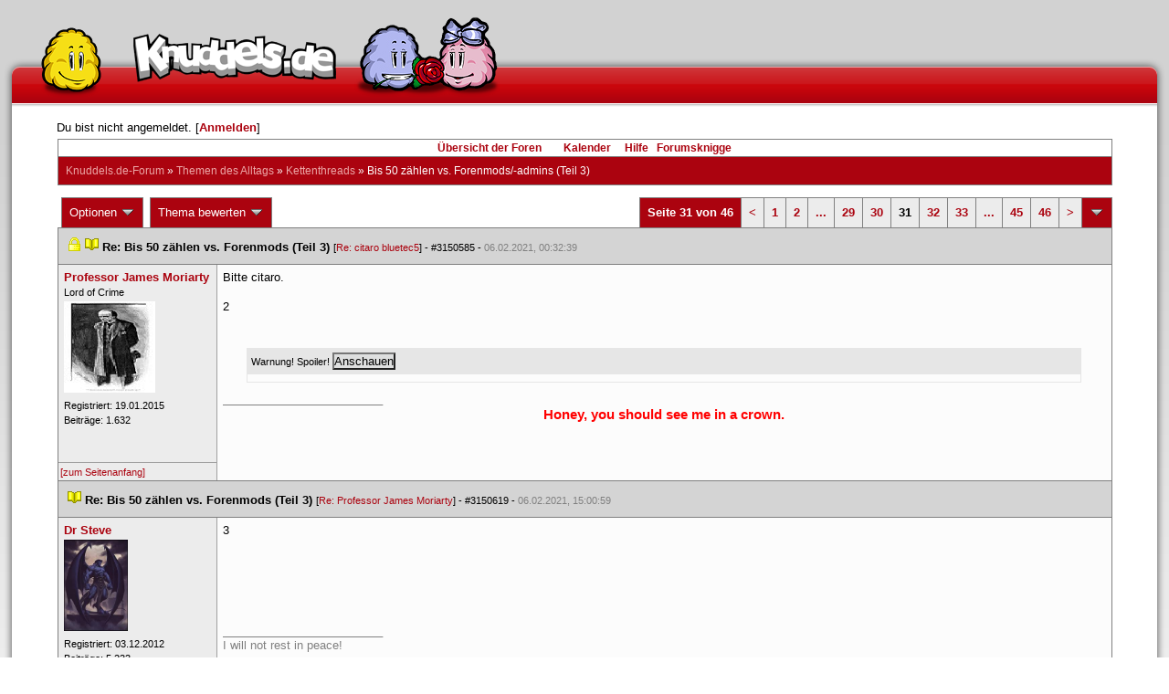

--- FILE ---
content_type: text/html; charset=latin1
request_url: https://forum.knuddels.de/ubbthreads.php?ubb=showflat&Number=3150150&page=31
body_size: 12016
content:
<!DOCTYPE HTML PUBLIC "-//W3C//DTD HTML 4.01//EN" "http://www.w3.org/TR/html4/strict.dtd">
<html>
<head>
	<title>Bis 50 zählen vs. Forenmods/-admins (Teil 3) - Knuddels.de-Forum</title>
	<script type="text/javascript">
        var gaProperty = 'UA-34185161-1';

        // Disable tracking if the opt-out cookie exists.
        var disableStr = 'ga-disable-' + gaProperty;
        if (document.cookie.indexOf(disableStr + '=true') > -1) {
            window[disableStr] = true;
        }
    </script>
<script type="text/javascript">
var _gaq = _gaq || [];
_gaq.push(['_setAccount', 'UA-34185161-1']);
_gaq.push(['_addIgnoredRef', 'knuddel']);
_gaq.push(['_setDomainName', 'knuddels.de']);
_gaq.push(['_anonymizeIp', true]);
_gaq.push(['_trackPageview']);
</script>

<link rel="stylesheet" type="text/css" href="/styles/knigge.css">
<link rel="stylesheet" type="text/css" href="/styles/notepad.css">
<style type='text/css'>
<!--
td.post-content div.post_inner div img {
  vertical-align: bottom !important;
}

td.post-content div.post_inner div img[align=left] {
  margin: 0.5em 0.5em 0.5em 0 !important;
}

td.post-content div.post_inner div img[align=right] {
  margin: 0.5em 0 0.5em 0.5em !important;
}

table.statistiktable {
  border-collapse: collapse;
}

table.statistiktable tr,
table.statistiktable td {
  vertical-align: top;
}

table.statistiktable td {
  padding:  0.2em;
  border-top: 1px solid black;
}

table.statistiktable td.empty {
  border-top: 0px !important;
  width: 1.5em;
}

table.statistiktable td.category {
  border-top: 0px !important;
  font-size: 110%;
  font-weight: bold;
}

tr.notepad_notes_exist td {
  background-image: url('/images/general/default/diagonal%20stripes.gif') ;
  background-repeat: repeat;
}

abbr {
  border-bottom: 1px dotted #aaa !important;
  cursor:        help !important;
}

.globalmodname { color: #104e8b !important; }

img[title="Forumssprecher"] {
	display: none;
}

.profile_career {
  background-color:#F7F7F7;
  border:1px solid #808080;
  padding: 4px;
}
-->
</style><meta name="robots" content="index, follow">
	
	
	<!-- URI:  -->
	<meta http-equiv="Content-Type" content="text/html; charset=latin1" >
	<link rel="stylesheet" href="/styles/Knuddels_Red_1421168283.css?v=7.3.1" type="text/css" >
	<link rel="stylesheet" href="/styles/common.css?v=7.3.1" type="text/css" >
	<link rel="shortcut icon" href="/images/general/default/favicon.ico" >
	
	<script type="text/javascript">
		// <![CDATA[
		var baseurl		= "";
		var fullurl		= "https://forum.knuddels.de";
		var script		= "https://forum.knuddels.de/ubbthreads.php";
		var imagedir		= "general/default";
		var myUid		= '';
		var submitClicked 	= "Dein Beitrag ist bereits abgeschickt. Der Absenden-Knopf ist nun deaktiviert.";
		var open_block		= new Image();
		open_block.src		= baseurl + "/images/general/default/toggle_open.gif";
		var closed_block	= new Image();
		closed_block.src	= baseurl + "/images/general/default/toggle_closed.gif";
		var loadingpreview	= "Lade Vorschau";
		var today		= '18';
		var s_priv		= '';
		var safetyCheckText     = "Sind Sie sicher?";
		var user_time_format    = "";
		var forum_sessioncookie = "de_ubbt_mysess";
		var all_replies_in_one_window = "" == "common_window";
		// ]]>
	</script>
		<script type="text/javascript" src="/ubb_js/ubb_jslib.js?v=7.3.1"></script>
		<script type="text/javascript" src="/ubb_js/notepad.js?v=7.3.1"></script>
		<script type="text/javascript" src="/ubb_js/startup.js?v=7.3.1"></script>
		<script type="text/javascript" src="/ubb_js/showflat.js?v=7.3.1"></script>
		<script type="text/javascript" src="/ubb_js/image.js?v=7.3.1"></script>
		<script type="text/javascript" src="/ubb_js/quickquote.js?v=7.3.1"></script>
		<!-- wrapper-layout css -->
	<meta http-equiv="content-type" content="text/html; charset=utf-8">
	<meta name="description" content="Knuddels.de der Chat: Chatten, Flirten & Verlieben">
	<meta name="keywords" content="forum,threads,topics,user,hilfe,faqchat,chatten,online chat,flirt,single,flirtchat,kontakt,kostenlos,spiele,billard chat,liebe,singles,partner,blind,date,flirten,kostenlose,homepages,fotos,games,partnersuche,foren,forum,knuddeln,knuddels,knuddelz,chatflirt,kuscheln,knutschen,leidenschaft,freunde,kuss,kÃ¼ssen,reden,zungenkuss,lust,dates,livechat,quiz,hangman,kitzeln,spass,chats,chatter,chaten,mafia,spiel,freude,james,spass,suche,knuddel,knuffeln,room,bar,talk,torten werfen">
	<meta name="author" content="Knuddels">
	<meta name="Copyright" content="Knuddels">
	<meta name="content-language" content="de">
	<meta http-equiv="Content-Script-Type" content="text/javascript">
	<meta http-equiv="Content-Style-Type" content="text/css">
	<link rel="shortcut icon" href="/favicon.ico" type="image/x-icon">
	<meta http-equiv="imagetoolbar" content="no">
	<meta name="MSSmartTagsPreventParsing" content="true">
	<meta http-equiv="expires" content="0">
	<meta name="robots" content="index,follow">
	<meta name="revisit-after" content="5 Days">
	<meta name="doc-class" content="Completed">
	<meta name="Rating" content="General">
	<link href="/sf2/b/reset.css" rel="stylesheet" type="text/css">
	<link href="/sf2/b/default.css" rel="stylesheet" type="text/css">
	<link href="/sf2/m/boxes/boxes.css" rel="stylesheet" type="text/css">
	<script src="/sf2/b/yui3/yui/yui-min.js" type="text/javascript"></script>
	<!-- dynamic yui files -->
	<script src="/sf2/b/base.js" type="text/javascript"></script>
	<!-- specific files -->
	<link href="/sf2/f/forum/forum.css" rel="stylesheet" type="text/css">
	<script src="/sf2/b/popuphint.js" type="text/javascript"></script>

	<!-- END wrapper layout css -->


	<!-- Begin Cookie Consent plugin by Silktide - http://silktide.com/cookieconsent -->
	<script type="text/javascript">
// <![CDATA[
    	window.cookieconsent_options = {
			"message":"Cookies helfen uns bei der Bereitstellung unserer Dienste. Durch die Nutzung unserer Dienste erklÃ¤ren Sie sich damit einverstanden, dass wir Cookies setzen.",
			"dismiss":"OK",
			"learnMore":"Mehr erfahren",
			"link":"https://www.knuddels.de/legal/privacy-policy.html",
			"theme":"https://www.knuddels.de/static/base/css/cookie-consent-theme.css"
		};
// ]]>
	</script>
	<script type="text/javascript" src="//s3.amazonaws.com/cc.silktide.com/cookieconsent.latest.min.js"></script>
	<!-- End Cookie Consent plugin -->

</head>
<body class="variant-de forum"  onclick="if(event.which!=3){clearMenus(event)}" onunload='clearSubmit()'>
<!-- new pos of absolute elements -->
<div style="text-align: left;" id="top">
	
	</div> <!-- end wrapper for popup-scripts -->

<!-- wrapper layout html prefix -->
<!-- begin of main part -->
<div id="kbody">
	<div class="yui-skin-sam" id="yuiconsolecontainer">
	</div>
	<div id="kad1">
		<div id="kad1i" style="width:950px;">
		</div>
	</div>
	<div id="kdoc" class="yui-t2 kdoc-navidisabled"> <div id="hd">
		<div id="khd">

			<div class="hdbox">
				<div class="l"></div> <div class="r"></div>
				<div class="content">
					<a href="https://www.knuddels.de/" target="_top" title="Knuddels Chat / Chatroom">	<div id="mascot1" class="mascot1 normal"></div>
						<div class="logo"></div>
						<div class="mascot2"></div>
					</a>
					<ul class="hdm">

					<div id="popupbox">
						<div style="margin: 0pt; width: 19px; height: 10px; font-size: 4px;
float: left;"> </div>
						<div style="margin: 3px 0pt 0pt; width: 267px;
height: 62px; font-size: 11px; float: left;" id="popuphint"></div>
						<div style="margin: 13px 0pt 0pt 25px; width: 65px; height: 50px;
font-size: 11px; float: left;" id="popuparrow"></div>
						<div style="height: 4px; font-size: 4px; float: none; clear: both;"></div>
					</div>
				</div>
				<div class="hr"></div>
			</div>

		</div>
	</div>
		<div id="bd1">
			<div id="bd2">
				<div id="bd3">
					<div id="yui-main">
						<div id="yui-main-border"><div class="border"></div></div>
						<div class="yui-b" id="yui-main-content">
							<div id="kmain">
								<div class="forum">
									<!-- BEGIN forum content, end header.template -->
									<!-- END wrapper layout html prefix -->
									

									
									<div id="content">
										
										<!-- here was the popup-boxes code -->
										<div style="margin: 4px 2.5%; width: 95%;">Du bist nicht angemeldet. [<a href="/ubbthreads.php?ubb=login">Anmelden</a>]
																					</div>

										<table align="center" width="95%" cellpadding="0" cellspacing="0">
											<tr>
												<td>
													<table width="100%" class="t_outer" cellpadding="0" cellspacing="0">
<tr>
<td>
<table width="100%" class="t_inner" cellpadding="0" cellspacing="1">
											<tr>
												<td class="navigation">
													
																																																				<a href="/ubbthreads.php?ubb=cfrm">&Uuml;bersicht der Foren</a> &nbsp;&nbsp;
																											 &nbsp;&nbsp;&nbsp;
																												<a href="/ubbthreads.php?ubb=calendar">Kalender</a> &nbsp;&nbsp;&nbsp;
														
														<a href="/ubbthreads.php?ubb=hilfe">Hilfe</a>&nbsp;&nbsp;

														<a href="/ubbthreads.php?ubb=showflat&amp;Number=338550">Forumsknigge</a>
												</td>
											</tr>
											<tr>
												<td class="breadcrumbs">
				<span style="float:left">
																			 <a href="/ubbthreads.php?ubb=cfrm">Knuddels.de-Forum</a> &raquo; <a href="/ubbthreads.php?ubb=cfrm&amp;c=2">Themen des Alltags</a> &raquo; <a href="/ubbthreads.php?ubb=postlist&amp;Board=54">Kettenthreads</a> &raquo; <h1 style="display: inline; font-size: inherit; font-weight: inherit">Bis 50 zählen vs. Forenmods/-admins (Teil 3)</h1>
												</span>
												</td>
											</tr>
											</table>
</td>
</tr>
</table>


											</td>
											</tr>
											<tr>
												<td>
													<table width="100%" cellpadding="0" cellspacing="0" style="margin-top: -5px">

<tr><td width="100%" class="body_col" valign="top">

<script type="text/javascript">
<!--
var lang = new Object();
lang['NOTES'] = "Notizen";
lang['ERROR_RESPONSE_XML_EMPTY'] = "Antwort-XML war leer!";
lang['ERROR_NO_POST_ID'] = "Antwort-XML enthält keinen Post-ID!";
lang['ERROR_NO_RESULT'] = "Antwort-XML enthält kein result!";
lang['ERROR_INVALID_POST_ID'] = "Ungültiger POST-ID!";
lang['PLEASE_WAIT'] = "Bitte warten";
lang['BUTT_CANCEL'] = "Abbrechen";
lang['ERROR_ADDING_NOTE_FAILED'] = "Beim Hinzufügen ist ein Fehler aufgetreten!";
lang['ERROR_CHANGING_NOTE_FAILED'] = "Beim Hinzufügen ist ein Fehler aufgetreten!";
lang['ERROR_DELETING_NOTE_FAILED'] = "Beim Löschen ist ein Fehler aufgetreten!";
lang['ERROR_CHANGE_NOT_ALLOWED'] = "Sie dürfen diese Notiz nicht (mehr) bearbeiten!";
lang['ERROR_DELETE_NOT_ALLOWED'] = "Sie dürfen diese Notiz nicht (mehr) löschen!";
lang['ERROR_NOTE_BODY_EMPTY'] = "Eine Notiz muss immer Text enthalten!";
lang['ERROR_NO_NOTE_BODY_TRANSMITTED'] = "Fehler: Es wurde kein Notiz-Inhalt übertragen!";
lang['NOTEPAD_NOTE_DELETED'] = "Notiz wurde gelöscht.";
lang['ERROR_SERVER_FORGOT_NOTE'] = "Server-Antwort enthielt keine Notiz! Bitte laden Sie die Seite neu.";
lang['NOTE_LAST_MODIFIED_BY'] = "zuletzt geändert von";
lang['NOTE_LAST_MODIFIED_AT'] = "am";
lang['BUTT_SUBMIT'] = "Absenden";
lang['NO_POPUPS_POSSIBLE'] = "Das Popup konnte nicht geöffnet werden. Bitte überprüfe die Einstellungen deines Browsers und erlaube Popups für das Forum, wenn du die Funktion 'Schnellzitate in gemeinsamem Fenster für alle Threads öffnen' benutzen möchtest!";

var notepad_add_post_notes = 0;
var edit_any_post_notepad = 0;
-->
</script>


<div id="overlaynotepad_overlay" class="overlaynotepad_overlay" style="display: none;"></div>
<div id="overlaynotepad" class="overlaynotepad" style="display: none;"></div>

<div class="controlcontainer">
<div style="float: right;">
<table class="t_standard pagination">
<tr>
<td class="tdheader">Seite 31 von 46</td>
<td class="alt-1"><a href="/ubbthreads.php?ubb=showflat&amp;Number=3150150&amp;page=30" title="Gehe zur Seite 30">&lt;</a></td>
<td class="alt-1"><a href="/ubbthreads.php?ubb=showflat&amp;Number=3150150&amp;page=1" title="Gehe zur Seite 1">1</a></td>
<td class="alt-1"><a href="/ubbthreads.php?ubb=showflat&amp;Number=3150150&amp;page=2" title="Gehe zur Seite 2">2</a></td>
<td class="alt-1"><a href="/ubbthreads.php?ubb=showflat&amp;Number=3150150&amp;page=16" title="Gehe zur Seite 16">...</a></td>
<td class="alt-1"><a href="/ubbthreads.php?ubb=showflat&amp;Number=3150150&amp;page=29" title="Gehe zur Seite 29">29</a></td>
<td class="alt-1"><a href="/ubbthreads.php?ubb=showflat&amp;Number=3150150&amp;page=30" title="Gehe zur Seite 30">30</a></td>
<td class="alt-1">31</td>
<td class="alt-1"><a href="/ubbthreads.php?ubb=showflat&amp;Number=3150150&amp;page=32" title="Gehe zur Seite 32">32</a></td>
<td class="alt-1"><a href="/ubbthreads.php?ubb=showflat&amp;Number=3150150&amp;page=33" title="Gehe zur Seite 33">33</a></td>
<td class="alt-1"><a href="/ubbthreads.php?ubb=showflat&amp;Number=3150150&amp;page=39" title="Gehe zur Seite 39">...</a></td>
<td class="alt-1"><a href="/ubbthreads.php?ubb=showflat&amp;Number=3150150&amp;page=45" title="Gehe zur Seite 45">45</a></td>
<td class="alt-1"><a href="/ubbthreads.php?ubb=showflat&amp;Number=3150150&amp;page=46" title="Gehe zur Seite 46">46</a></td>
<td class="alt-1"><a href="/ubbthreads.php?ubb=showflat&amp;Number=3150150&amp;page=32" title="Gehe zur Seite 32">&gt;</a></td>
<td class="tdheader" align="center" style="cursor: pointer" id="pagination_0_control" onclick="showHideMenu('pagination_0_control','pagination_0_popup')" title="Gehe zur Seite..."><img style="vertical-align: middle" src="/images/general/default/toggle_open.gif" alt="" /></td>
</tr>
</table>
</div>
<div id="pagination_0_popup" style="display: none;">
<table class="popup_menu">
<tr><td nowrap='nowrap' class="popup_menu_header">
Gehe zur Seite...
</td></tr>
<tr>
<td class="popup_menu_content noclose" valign="middle">
<label><input type="text" name="gotopaginate" id="gotopagination_0" size="4" class="form-input" /> <input type="submit" name="textsearch" value="Los" onclick="goto_page('showflat&amp;Number=3150150&amp;page=','gotopagination_0'); return false;" class="form-button" /></label>
</td>
</tr>
</table>
</div>
</div>
<table cellpadding="0" cellspacing="0" class="controlcontainer">
<tr>


<td style="padding-right: 3px;">
<table class="t_standard">
<tr>
<td class="tdheader" style="cursor: pointer" id="options_control" onclick="showHideMenu('options_control','options_popup')">
Optionen <img style="vertical-align: middle" src="/images/general/default/toggle_open.gif" alt="" />
</td>
</tr>
</table>

</td>

<td style="padding-right: 3px;">
<table class="t_standard">
<tr>
<td class="tdheader" style="cursor: pointer" id="rating_control" onclick="showHideMenu('rating_control','rating_popup')">
Thema bewerten <img style="vertical-align: middle" src="/images/general/default/toggle_open.gif" alt="" />
</td>
</tr>
</table>
</td>


</tr>
</table>

<table width="100%" class="t_outer noymargins" cellpadding="0" cellspacing="0" >
  <tr>
    <td>
      <table width="100%" class="t_inner noymargins" cellpadding="0" cellspacing="0" id="actualthreadcontent">
        
<tr id="Post3150585">
        <td colspan="2" class="subjecttable">
                      <img src="/images/general/default/lock.gif" alt="" />
                                <a href="/ubbthreads.php?ubb=showflat&amp;Number=3150585#Post3150585"
              ><img src="/images/icons/default/book.gif" alt="" /></a>
          <b>Re: Bis 50 zählen vs. Forenmods (Teil 3)</b>
                      
                    <span class="small">
          [<a href="/ubbthreads.php?ubb=showflat&amp;Number=3150584#Post3150584" target="_blank"  rel="nofollow">Re: citaro bluetec5</a>]
            - <span id="number3150585">#3150585</span> - <span class="date">06.02.2021, 00:32:39</span>
          </span>
        </td>
      </tr>

      <tr>
        <td width="15%" valign="top" class="author-content" style="max-width:200px;">
          <b><span id="menu_control_3150585"><a href="javascript:void(0);" onclick="showHideMenu('menu_control_3150585','profile_popup_3150585');"><span style="word-wrap: break-word">Professor James Moriarty</span></a></span></b> 
                    <span class="small">
                                      <br />
              &#8203;Lord of Crime
                                    <br />
            <img src="/images/avatars/uploads/1820745.png" alt="" width="100" height="100" class="avatar" />
            <br />
            Registriert:  19.01.2015
                          <br />
              Beitr&auml;ge: 1.632
                                              </span>
        </td>
        <td width="85%" class="post-content"
                    valign="top">
          <div class="post_inner">
            <div id="body0">Bitte citaro.<br /><br />2<br /><br /><br /><div class="ubbcode-block"><div class="ubbcode-header">Warnung! Spoiler! <input type="button" class="form-button" value="Anschauen" onclick="toggle_spoiler(this, 'Verbirg den Text', 'Anschauen')" /></div><div class="ubbcode-body"><div style="display: none;">Der Thread nennt sich nun mal bis 50 zählen.   <img src="/images/graemlins/default/rolleyes.gif" alt="%-)" title="rolleyes" height="18" width="18" /> #Klugscheidermodus </div></div></div></div>
            

            
       	                              <div class="signature">_________________________<br /><span style="font-weight: bold"><span style="color: red"><div style="text-align: center"><span style="font-size: 11pt"><span style="font-family: 'Arial'">Honey, you should see me in a crown.</span></span></div></span></span><br /></div>
                        <br />
          </div>
        </td>
      </tr>
      <tr>
        <td class="post_top_link" valign="bottom">
          <a href="#top">[zum Seitenanfang]</a>
        </td>
        <td class="post-options" valign="bottom" align="right">
          &nbsp;
        </td>
      </tr>

  
<tr id="Post3150619">
        <td colspan="2" class="subjecttable">
                                <a href="/ubbthreads.php?ubb=showflat&amp;Number=3150619#Post3150619"
              ><img src="/images/icons/default/book.gif" alt="" /></a>
          <b>Re: Bis 50 zählen vs. Forenmods (Teil 3)</b>
                    <span class="small">
          [<a href="/ubbthreads.php?ubb=showflat&amp;Number=3150585#Post3150585" target="_blank"  rel="nofollow">Re: Professor James Moriarty</a>]
            - <span id="number3150619">#3150619</span> - <span class="date">06.02.2021, 15:00:59</span>
          </span>
        </td>
      </tr>

      <tr>
        <td width="15%" valign="top" class="author-content" style="max-width:200px;">
          <b><span id="menu_control_3150619"><a href="javascript:void(0);" onclick="showHideMenu('menu_control_3150619','profile_popup_3150619');"><span style="word-wrap: break-word">Dr Steve</span></a></span></b> 
                    <span class="small">
                                                <br />
            <img src="/images/avatars/uploads/1720085.png" alt="" width="70" height="100" class="avatar" />
            <br />
            Registriert:  03.12.2012
                          <br />
              Beitr&auml;ge: 5.233
                                              </span>
        </td>
        <td width="85%" class="post-content"
                    valign="top">
          <div class="post_inner">
            <div id="body1">3</div>
            

            
       	                              <div class="signature">_________________________<br />I will not rest in peace!</div>
                        <br />
          </div>
        </td>
      </tr>
      <tr>
        <td class="post_top_link" valign="bottom">
          <a href="#top">[zum Seitenanfang]</a>
        </td>
        <td class="post-options" valign="bottom" align="right">
          &nbsp;
        </td>
      </tr>

<tr id="Post3150653">
        <td colspan="2" class="subjecttable">
                                <a href="/ubbthreads.php?ubb=showflat&amp;Number=3150653#Post3150653"
              ><img src="/images/icons/default/book.gif" alt="" /></a>
          <b>Re: Bis 50 zählen vs. Forenmods (Teil 3)</b>
                    <span class="small">
          [<a href="/ubbthreads.php?ubb=showflat&amp;Number=3150619#Post3150619" target="_blank"  rel="nofollow">Re: Dr Steve</a>]
            - <span id="number3150653">#3150653</span> - <span class="date">06.02.2021, 20:37:09</span>
          </span>
        </td>
      </tr>

      <tr>
        <td width="15%" valign="top" class="author-content" style="max-width:200px;">
          <b><span id="menu_control_3150653"><a href="javascript:void(0);" onclick="showHideMenu('menu_control_3150653','profile_popup_3150653');"><span style="word-wrap: break-word">QueenBeast</span></a></span></b> 
                    <span class="small">
                                                <br />
            <img src="/images/avatars/uploads/2031161.gif" alt="" width="100" height="75" class="avatar" />
            <br />
            Registriert:  22.07.2018
                          <br />
              Beitr&auml;ge: 775
                                              </span>
        </td>
        <td width="85%" class="post-content"
                    valign="top">
          <div class="post_inner">
            <div id="body2">4</div>
            

            
       	                              <div class="signature">_________________________<br />Ein <span style="color: #CC33CC"><span style="font-weight: bold">freundliches Wort</span></span> kostet nichts, und dennoch ist es <span style="color: #CC33CC"> <span style="font-weight: bold">das Schönste</span></span> aller Geschenke.</div>
                        <br />
          </div>
        </td>
      </tr>
      <tr>
        <td class="post_top_link" valign="bottom">
          <a href="#top">[zum Seitenanfang]</a>
        </td>
        <td class="post-options" valign="bottom" align="right">
          &nbsp;
        </td>
      </tr>

<tr id="Post3150660">
        <td colspan="2" class="subjecttable">
                                <a href="/ubbthreads.php?ubb=showflat&amp;Number=3150660#Post3150660"
              ><img src="/images/icons/default/book.gif" alt="" /></a>
          <b>Re: Bis 50 zählen vs. Forenmods (Teil 3)</b>
                    <span class="small">
          [<a href="/ubbthreads.php?ubb=showflat&amp;Number=3150653#Post3150653" target="_blank"  rel="nofollow">Re: QueenBeast</a>]
            - <span id="number3150660">#3150660</span> - <span class="date">06.02.2021, 21:36:54</span>
          </span>
        </td>
      </tr>

      <tr>
        <td width="15%" valign="top" class="author-content" style="max-width:200px;">
          <b><span id="menu_control_3150660"><a href="javascript:void(0);" onclick="showHideMenu('menu_control_3150660','profile_popup_3150660');"><span style="word-wrap: break-word">m&auml;uschen5</span></a></span></b> 
                    <span class="small">
                                      <br />
              &#8203;Ohne Worte.
                                    <br />
            <img src="/images/avatars/uploads/112771.png" alt="" width="100" height="100" class="avatar" />
            <br />
            Registriert:  09.04.2003
                          <br />
              Beitr&auml;ge: 4.484
                                      <br />
              Ort: NRW
                                  </span>
        </td>
        <td width="85%" class="post-content"
                    valign="top">
          <div class="post_inner">
            <div id="body3">5</div>
            

            
       	                              <div class="signature">_________________________<br /><span style="font-style: italic">Hoffnung ist es, die den Menschen vergessen lässt, was unerreichbar ist.<br /></span>C. Adolff</div>
                        <br />
          </div>
        </td>
      </tr>
      <tr>
        <td class="post_top_link" valign="bottom">
          <a href="#top">[zum Seitenanfang]</a>
        </td>
        <td class="post-options" valign="bottom" align="right">
          &nbsp;
        </td>
      </tr>

<tr id="Post3150685">
        <td colspan="2" class="subjecttable">
                                <a href="/ubbthreads.php?ubb=showflat&amp;Number=3150685#Post3150685"
              ><img src="/images/icons/default/book.gif" alt="" /></a>
          <b>Re: Bis 50 zählen vs. Forenmods (Teil 3)</b>
                    <span class="small">
          [<a href="/ubbthreads.php?ubb=showflat&amp;Number=3150660#Post3150660" target="_blank"  rel="nofollow">Re: m&auml;uschen5</a>]
            - <span id="number3150685">#3150685</span> - <span class="date">07.02.2021, 11:53:13</span>
          </span>
        </td>
      </tr>

      <tr>
        <td width="15%" valign="top" class="author-content" style="max-width:200px;">
          <b><span id="menu_control_3150685"><a href="javascript:void(0);" onclick="showHideMenu('menu_control_3150685','profile_popup_3150685');"><span style="word-wrap: break-word">Br&ouml;sl</span></a></span></b> 
                    <span class="small">
                                                <br />
            
            <br />
            Registriert:  03.06.2007
                          <br />
              Beitr&auml;ge: 3.506
                                              </span>
        </td>
        <td width="85%" class="post-content"
                    valign="top">
          <div class="post_inner">
            <div id="body4">6</div>
            

            
       	                            <br />
          </div>
        </td>
      </tr>
      <tr>
        <td class="post_top_link" valign="bottom">
          <a href="#top">[zum Seitenanfang]</a>
        </td>
        <td class="post-options" valign="bottom" align="right">
          &nbsp;
        </td>
      </tr>

<tr id="Post3150686">
        <td colspan="2" class="subjecttable">
                                <a href="/ubbthreads.php?ubb=showflat&amp;Number=3150686#Post3150686"
              ><img src="/images/icons/default/book.gif" alt="" /></a>
          <b>Re: Bis 50 zählen vs. Forenmods (Teil 3)</b>
                    <span class="small">
          [<a href="/ubbthreads.php?ubb=showflat&amp;Number=3150685#Post3150685" target="_blank"  rel="nofollow">Re: Br&ouml;sl</a>]
            - <span id="number3150686">#3150686</span> - <span class="date">07.02.2021, 12:26:06</span>
          </span>
        </td>
      </tr>

      <tr>
        <td width="15%" valign="top" class="author-content" style="max-width:200px;">
          <b><span id="menu_control_3150686"><a href="javascript:void(0);" onclick="showHideMenu('menu_control_3150686','profile_popup_3150686');"><span style="word-wrap: break-word">Skyscraper</span></a></span></b> 
                    <span class="small">
                                                <br />
            <img src="/images/avatars/uploads/1762514.jpg" alt="" width="100" height="100" class="avatar" />
            <br />
            Registriert:  09.11.2013
                          <br />
              Beitr&auml;ge: 3.412
                                              </span>
        </td>
        <td width="85%" class="post-content"
                    valign="top">
          <div class="post_inner">
            <div id="body5">(5)7</div>
            

            
       	                            <br />
          </div>
        </td>
      </tr>
      <tr>
        <td class="post_top_link" valign="bottom">
          <a href="#top">[zum Seitenanfang]</a>
        </td>
        <td class="post-options" valign="bottom" align="right">
          &nbsp;
        </td>
      </tr>

<tr id="Post3150687">
        <td colspan="2" class="subjecttable">
                                <a href="/ubbthreads.php?ubb=showflat&amp;Number=3150687#Post3150687"
              ><img src="/images/icons/default/book.gif" alt="" /></a>
          <b>Re: Bis 50 zählen vs. Forenmods (Teil 3)</b>
                    <span class="small">
          [<a href="/ubbthreads.php?ubb=showflat&amp;Number=3150686#Post3150686" target="_blank"  rel="nofollow">Re: Skyscraper</a>]
            - <span id="number3150687">#3150687</span> - <span class="date">07.02.2021, 12:33:32</span>
          </span>
        </td>
      </tr>

      <tr>
        <td width="15%" valign="top" class="author-content" style="max-width:200px;">
          <b><span id="menu_control_3150687"><a href="javascript:void(0);" onclick="showHideMenu('menu_control_3150687','profile_popup_3150687');"><span style="word-wrap: break-word">Professor James Moriarty</span></a></span></b> 
                    <span class="small">
                                      <br />
              &#8203;Lord of Crime
                                    <br />
            <img src="/images/avatars/uploads/1820745.png" alt="" width="100" height="100" class="avatar" />
            <br />
            Registriert:  19.01.2015
                          <br />
              Beitr&auml;ge: 1.632
                                              </span>
        </td>
        <td width="85%" class="post-content"
                    valign="top">
          <div class="post_inner">
            <div id="body6">8</div>
            

            
       	                              <div class="signature">_________________________<br /><span style="font-weight: bold"><span style="color: red"><div style="text-align: center"><span style="font-size: 11pt"><span style="font-family: 'Arial'">Honey, you should see me in a crown.</span></span></div></span></span><br /></div>
                        <br />
          </div>
        </td>
      </tr>
      <tr>
        <td class="post_top_link" valign="bottom">
          <a href="#top">[zum Seitenanfang]</a>
        </td>
        <td class="post-options" valign="bottom" align="right">
          &nbsp;
        </td>
      </tr>

<tr id="Post3150747">
        <td colspan="2" class="subjecttable">
                                <a href="/ubbthreads.php?ubb=showflat&amp;Number=3150747#Post3150747"
              ><img src="/images/icons/default/book.gif" alt="" /></a>
          <b>Re: Bis 50 zählen vs. Forenmods (Teil 3)</b>
                    <span class="small">
          [<a href="/ubbthreads.php?ubb=showflat&amp;Number=3150687#Post3150687" target="_blank"  rel="nofollow">Re: Professor James Moriarty</a>]
            - <span id="number3150747">#3150747</span> - <span class="date">07.02.2021, 18:20:27</span>
          </span>
        </td>
      </tr>

      <tr>
        <td width="15%" valign="top" class="author-content" style="max-width:200px;">
          <b><span id="menu_control_3150747"><a href="javascript:void(0);" onclick="showHideMenu('menu_control_3150747','profile_popup_3150747');"><span style="word-wrap: break-word">CreativeChaos</span></a></span></b> 
                    <span class="small">
                                      <br />
              &#8203;Chaotisches Menschenkind
                                    <br />
            
            <br />
            Registriert:  29.12.2006
                          <br />
              Beitr&auml;ge: 793
                                              </span>
        </td>
        <td width="85%" class="post-content"
                    valign="top">
          <div class="post_inner">
            <div id="body7">9</div>
            

            
       	                              <div class="signature">_________________________<br />Da wo die Sprache aufhört,<br />fängt die Musik an!</div>
                        <br />
          </div>
        </td>
      </tr>
      <tr>
        <td class="post_top_link" valign="bottom">
          <a href="#top">[zum Seitenanfang]</a>
        </td>
        <td class="post-options" valign="bottom" align="right">
          &nbsp;
        </td>
      </tr>

<tr id="Post3150974">
        <td colspan="2" class="subjecttable">
                                <a href="/ubbthreads.php?ubb=showflat&amp;Number=3150974#Post3150974"
              ><img src="/images/icons/default/book.gif" alt="" /></a>
          <b>Re: Bis 50 zählen vs. Forenmods (Teil 3)</b>
                    <span class="small">
          [<a href="/ubbthreads.php?ubb=showflat&amp;Number=3150747#Post3150747" target="_blank"  rel="nofollow">Re: CreativeChaos</a>]
            - <span id="number3150974">#3150974</span> - <span class="date">10.02.2021, 17:13:25</span>
          </span>
        </td>
      </tr>

      <tr>
        <td width="15%" valign="top" class="author-content" style="max-width:200px;">
          <b><span id="menu_control_3150974"><a href="javascript:void(0);" onclick="showHideMenu('menu_control_3150974','profile_popup_3150974');"><span style="word-wrap: break-word">Dr Steve</span></a></span></b> 
                    <span class="small">
                                                <br />
            <img src="/images/avatars/uploads/1720085.png" alt="" width="70" height="100" class="avatar" />
            <br />
            Registriert:  03.12.2012
                          <br />
              Beitr&auml;ge: 5.233
                                              </span>
        </td>
        <td width="85%" class="post-content"
                    valign="top">
          <div class="post_inner">
            <div id="body8">10</div>
            

            
       	                              <div class="signature">_________________________<br />I will not rest in peace!</div>
                        <br />
          </div>
        </td>
      </tr>
      <tr>
        <td class="post_top_link" valign="bottom">
          <a href="#top">[zum Seitenanfang]</a>
        </td>
        <td class="post-options" valign="bottom" align="right">
          &nbsp;
        </td>
      </tr>

<tr id="Post3151272">
        <td colspan="2" class="subjecttable">
                                <a href="/ubbthreads.php?ubb=showflat&amp;Number=3151272#Post3151272"
              ><img src="/images/icons/default/book.gif" alt="" /></a>
          <b>Re: Bis 50 zählen vs. Forenmods (Teil 3)</b>
                    <span class="small">
          [<a href="/ubbthreads.php?ubb=showflat&amp;Number=3150974#Post3150974" target="_blank"  rel="nofollow">Re: Dr Steve</a>]
            - <span id="number3151272">#3151272</span> - <span class="date">15.02.2021, 07:35:48</span>
          </span>
        </td>
      </tr>

      <tr>
        <td width="15%" valign="top" class="author-content" style="max-width:200px;">
          <b><span id="menu_control_3151272"><a href="javascript:void(0);" onclick="showHideMenu('menu_control_3151272','profile_popup_3151272');"><span style="word-wrap: break-word">Br&ouml;sl</span></a></span></b> 
                    <span class="small">
                                                <br />
            
            <br />
            Registriert:  03.06.2007
                          <br />
              Beitr&auml;ge: 3.506
                                              </span>
        </td>
        <td width="85%" class="post-content"
                    valign="top">
          <div class="post_inner">
            <div id="body9">11</div>
            

            
       	                            <br />
          </div>
        </td>
      </tr>
      <tr>
        <td class="post_top_link" valign="bottom">
          <a href="#top">[zum Seitenanfang]</a>
        </td>
        <td class="post-options" valign="bottom" align="right">
          &nbsp;
        </td>
      </tr>

<tr id="Post3151284">
        <td colspan="2" class="subjecttable">
                                <a href="/ubbthreads.php?ubb=showflat&amp;Number=3151284#Post3151284"
              ><img src="/images/icons/default/book.gif" alt="" /></a>
          <b>Re: Bis 50 zählen vs. Forenmods (Teil 3)</b>
                    <span class="small">
          [<a href="/ubbthreads.php?ubb=showflat&amp;Number=3151272#Post3151272" target="_blank"  rel="nofollow">Re: Br&ouml;sl</a>]
            - <span id="number3151284">#3151284</span> - <span class="date">15.02.2021, 13:06:44</span>
          </span>
        </td>
      </tr>

      <tr>
        <td width="15%" valign="top" class="author-content" style="max-width:200px;">
          <b><span id="menu_control_3151284"><a href="javascript:void(0);" onclick="showHideMenu('menu_control_3151284','profile_popup_3151284');"><span style="word-wrap: break-word">Bladinator84</span></a></span></b> 
                    <span class="small">
                                                <br />
            
            <br />
            Registriert:  18.07.2006
                          <br />
              Beitr&auml;ge: 179
                                      <br />
              Ort: Hessen
                                  </span>
        </td>
        <td width="85%" class="post-content"
                    valign="top">
          <div class="post_inner">
            <div id="body10">12</div>
            

            
       	                              <div class="signature">_________________________<br />um die Signatur zu ändern gebe ein <span style="font-weight: bold">/m sig</span><br />ach halt wir sind ja hier im Forum <img src="/images/graemlins/default/laugh.gif" alt=":-D" title="lach" height="18" width="18" /></div>
                        <br />
          </div>
        </td>
      </tr>
      <tr>
        <td class="post_top_link" valign="bottom">
          <a href="#top">[zum Seitenanfang]</a>
        </td>
        <td class="post-options" valign="bottom" align="right">
          &nbsp;
        </td>
      </tr>

<tr id="Post3151307">
        <td colspan="2" class="subjecttable">
                                <a href="/ubbthreads.php?ubb=showflat&amp;Number=3151307#Post3151307"
              ><img src="/images/icons/default/book.gif" alt="" /></a>
          <b>Re: Bis 50 zählen vs. Forenmods (Teil 3)</b>
                    <span class="small">
          [<a href="/ubbthreads.php?ubb=showflat&amp;Number=3151284#Post3151284" target="_blank"  rel="nofollow">Re: Bladinator84</a>]
            - <span id="number3151307">#3151307</span> - <span class="date">15.02.2021, 16:16:58</span>
          </span>
        </td>
      </tr>

      <tr>
        <td width="15%" valign="top" class="author-content" style="max-width:200px;">
          <b><span id="menu_control_3151307"><a href="javascript:void(0);" onclick="showHideMenu('menu_control_3151307','profile_popup_3151307');"><span style="word-wrap: break-word">CreativeChaos</span></a></span></b> 
                    <span class="small">
                                      <br />
              &#8203;Chaotisches Menschenkind
                                    <br />
            
            <br />
            Registriert:  29.12.2006
                          <br />
              Beitr&auml;ge: 793
                                              </span>
        </td>
        <td width="85%" class="post-content"
                    valign="top">
          <div class="post_inner">
            <div id="body11">13</div>
            

            
       	                              <div class="signature">_________________________<br />Da wo die Sprache aufhört,<br />fängt die Musik an!</div>
                        <br />
          </div>
        </td>
      </tr>
      <tr>
        <td class="post_top_link" valign="bottom">
          <a href="#top">[zum Seitenanfang]</a>
        </td>
        <td class="post-options" valign="bottom" align="right">
          &nbsp;
        </td>
      </tr>

<tr id="Post3151346">
        <td colspan="2" class="subjecttable">
                                <a href="/ubbthreads.php?ubb=showflat&amp;Number=3151346#Post3151346"
              ><img src="/images/icons/default/book.gif" alt="" /></a>
          <b>Re: Bis 50 zählen vs. Forenmods (Teil 3)</b>
                    <span class="small">
          [<a href="/ubbthreads.php?ubb=showflat&amp;Number=3151307#Post3151307" target="_blank"  rel="nofollow">Re: CreativeChaos</a>]
            - <span id="number3151346">#3151346</span> - <span class="date">15.02.2021, 22:25:49</span>
          </span>
        </td>
      </tr>

      <tr>
        <td width="15%" valign="top" class="author-content" style="max-width:200px;">
          <b><img src="/images/general/default/birthday.gif" alt="Herzlichen Gl&uuml;ckwunsch" title="Herzlichen Gl&uuml;ckwunsch" /> <span id="menu_control_3151346"><a href="javascript:void(0);" onclick="showHideMenu('menu_control_3151346','profile_popup_3151346');"><span style="word-wrap: break-word">Twicks</span></a></span></b> 
                    <span class="small">
                                      <br />
              &#8203;Herr der &Uuml;berm&uuml;den
                                    <br />
            <img src="/images/avatars/uploads/1796222.jpg" alt="" width="100" height="75" class="avatar" />
            <br />
            Registriert:  14.08.2014
                          <br />
              Beitr&auml;ge: 111
                                      <br />
              Ort: Deutschland, Bremen
                                  </span>
        </td>
        <td width="85%" class="post-content"
                    valign="top">
          <div class="post_inner">
            <div id="body12">14</div>
            

            
       	                              <div class="signature">_________________________<br />~ If you wanna make a World a better Place, take a look at yourself and make the change ~</div>
                        <br />
          </div>
        </td>
      </tr>
      <tr>
        <td class="post_top_link" valign="bottom">
          <a href="#top">[zum Seitenanfang]</a>
        </td>
        <td class="post-options" valign="bottom" align="right">
          &nbsp;
        </td>
      </tr>

<tr id="Post3151354">
        <td colspan="2" class="subjecttable">
                                <a href="/ubbthreads.php?ubb=showflat&amp;Number=3151354#Post3151354"
              ><img src="/images/icons/default/book.gif" alt="" /></a>
          <b>Re: Bis 50 zählen vs. Forenmods (Teil 3)</b>
                    <span class="small">
          [<a href="/ubbthreads.php?ubb=showflat&amp;Number=3151346#Post3151346" target="_blank"  rel="nofollow">Re: Twicks</a>]
            - <span id="number3151354">#3151354</span> - <span class="date">15.02.2021, 23:39:20</span>
          </span>
        </td>
      </tr>

      <tr>
        <td width="15%" valign="top" class="author-content" style="max-width:200px;">
          <b><span id="menu_control_3151354"><a href="javascript:void(0);" onclick="showHideMenu('menu_control_3151354','profile_popup_3151354');"><span style="word-wrap: break-word">Blue225</span></a></span></b> 
                    <span class="small">
                                      <br />
              &#8203;sieht alles!
                                    <br />
            
            <br />
            Registriert:  24.02.2008
                          <br />
              Beitr&auml;ge: 2.323
                                              </span>
        </td>
        <td width="85%" class="post-content"
                    valign="top">
          <div class="post_inner">
            <div id="body13">15</div>
            

            
       	                            <br />
          </div>
        </td>
      </tr>
      <tr>
        <td class="post_top_link" valign="bottom">
          <a href="#top">[zum Seitenanfang]</a>
        </td>
        <td class="post-options" valign="bottom" align="right">
          &nbsp;
        </td>
      </tr>

<tr id="Post3151365">
        <td colspan="2" class="subjecttable">
                                <a href="/ubbthreads.php?ubb=showflat&amp;Number=3151365#Post3151365"
              ><img src="/images/icons/default/book.gif" alt="" /></a>
          <b>Re: Bis 50 zählen vs. Forenmods (Teil 3)</b>
                    <span class="small">
          [<a href="/ubbthreads.php?ubb=showflat&amp;Number=3151354#Post3151354" target="_blank"  rel="nofollow">Re: Blue225</a>]
            - <span id="number3151365">#3151365</span> - <span class="date">16.02.2021, 12:04:56</span>
          </span>
        </td>
      </tr>

      <tr>
        <td width="15%" valign="top" class="author-content" style="max-width:200px;">
          <b><span id="menu_control_3151365"><a href="javascript:void(0);" onclick="showHideMenu('menu_control_3151365','profile_popup_3151365');"><span style="word-wrap: break-word">Prinzessin Unf&auml;hig</span></a></span></b> 
                    <span class="small">
                                      <br />
              &#8203;Broken Mirror &lt;3
                                    <br />
            <img src="/images/avatars/uploads/1852132.png" alt="" width="100" height="100" class="avatar" />
            <br />
            Registriert:  07.07.2015
                          <br />
              Beitr&auml;ge: 200
                                              </span>
        </td>
        <td width="85%" class="post-content"
                    valign="top">
          <div class="post_inner">
            <div id="body14">16</div>
            

            
       	                              <div class="signature">_________________________<br />Errare humanum est, sed in errare perseverare diabolicum.<br />Irren ist menschlich, aber auf Irrtümern zu bestehen ist teuflisch.<br />Cicero, Orationes Philippicae 12,2</div>
                        <br />
          </div>
        </td>
      </tr>
      <tr>
        <td class="post_top_link" valign="bottom">
          <a href="#top">[zum Seitenanfang]</a>
        </td>
        <td class="post-options" valign="bottom" align="right">
          &nbsp;
        </td>
      </tr>

<tr id="Post3151442">
        <td colspan="2" class="subjecttable">
                                <a href="/ubbthreads.php?ubb=showflat&amp;Number=3151442#Post3151442"
              ><img src="/images/icons/default/book.gif" alt="" /></a>
          <b>Re: Bis 50 zählen vs. Forenmods (Teil 3)</b>
                    <span class="small">
          [<a href="/ubbthreads.php?ubb=showflat&amp;Number=3151365#Post3151365" target="_blank"  rel="nofollow">Re: Prinzessin Unf&auml;hig</a>]
            - <span id="number3151442">#3151442</span> - <span class="date">17.02.2021, 07:11:14</span>
          </span>
        </td>
      </tr>

      <tr>
        <td width="15%" valign="top" class="author-content" style="max-width:200px;">
          <b><span id="menu_control_3151442"><a href="javascript:void(0);" onclick="showHideMenu('menu_control_3151442','profile_popup_3151442');"><span style="word-wrap: break-word">citaro bluetec5</span></a></span></b> 
                    <span class="small">
                                      <br />
              &#8203;Donnerblitz!
                                    <br />
            <img src="/images/avatars/uploads/1292869.gif" alt="" width="100" height="100" class="avatar" />
            <br />
            Registriert:  27.01.2009
                          <br />
              Beitr&auml;ge: 3.022
                                              </span>
        </td>
        <td width="85%" class="post-content"
                    valign="top">
          <div class="post_inner">
            <div id="body15"> 17</div>
            

            
       	                              <div class="signature">_________________________<br />Tehlerfeufel und anderes Wauderkelsch darf behalten werden. Rücknahme nur gegen Quittung!</div>
                        <br />
          </div>
        </td>
      </tr>
      <tr>
        <td class="post_top_link" valign="bottom">
          <a href="#top">[zum Seitenanfang]</a>
        </td>
        <td class="post-options" valign="bottom" align="right">
          &nbsp;
        </td>
      </tr>

<tr id="Post3151606">
        <td colspan="2" class="subjecttable">
                                <a href="/ubbthreads.php?ubb=showflat&amp;Number=3151606#Post3151606"
              ><img src="/images/icons/default/book.gif" alt="" /></a>
          <b>Re: Bis 50 zählen vs. Forenmods (Teil 3)</b>
                    <span class="small">
          [<a href="/ubbthreads.php?ubb=showflat&amp;Number=3151442#Post3151442" target="_blank"  rel="nofollow">Re: citaro bluetec5</a>]
            - <span id="number3151606">#3151606</span> - <span class="date">19.02.2021, 18:39:01</span>
          </span>
        </td>
      </tr>

      <tr>
        <td width="15%" valign="top" class="author-content" style="max-width:200px;">
          <b><span id="menu_control_3151606"><a href="javascript:void(0);" onclick="showHideMenu('menu_control_3151606','profile_popup_3151606');"><span style="word-wrap: break-word">m&auml;uschen5</span></a></span></b> 
                    <span class="small">
                                      <br />
              &#8203;Ohne Worte.
                                    <br />
            <img src="/images/avatars/uploads/112771.png" alt="" width="100" height="100" class="avatar" />
            <br />
            Registriert:  09.04.2003
                          <br />
              Beitr&auml;ge: 4.484
                                      <br />
              Ort: NRW
                                  </span>
        </td>
        <td width="85%" class="post-content"
                    valign="top">
          <div class="post_inner">
            <div id="body16">18</div>
            

            
       	                              <div class="signature">_________________________<br /><span style="font-style: italic">Hoffnung ist es, die den Menschen vergessen lässt, was unerreichbar ist.<br /></span>C. Adolff</div>
                        <br />
          </div>
        </td>
      </tr>
      <tr>
        <td class="post_top_link" valign="bottom">
          <a href="#top">[zum Seitenanfang]</a>
        </td>
        <td class="post-options" valign="bottom" align="right">
          &nbsp;
        </td>
      </tr>

<tr id="Post3151613">
        <td colspan="2" class="subjecttable">
                                <a href="/ubbthreads.php?ubb=showflat&amp;Number=3151613#Post3151613"
              ><img src="/images/icons/default/book.gif" alt="" /></a>
          <b>Re: Bis 50 zählen vs. Forenmods (Teil 3)</b>
                    <span class="small">
          [<a href="/ubbthreads.php?ubb=showflat&amp;Number=3151606#Post3151606" target="_blank"  rel="nofollow">Re: m&auml;uschen5</a>]
            - <span id="number3151613">#3151613</span> - <span class="date">19.02.2021, 18:47:11</span>
          </span>
        </td>
      </tr>

      <tr>
        <td width="15%" valign="top" class="author-content" style="max-width:200px;">
          <b><span id="menu_control_3151613"><a href="javascript:void(0);" onclick="showHideMenu('menu_control_3151613','profile_popup_3151613');"><span style="word-wrap: break-word">Misstrulla</span></a></span></b> 
                    <span class="small">
                                      <br />
              &#8203;&Auml;ffchen
                                    <br />
            
            <br />
            Registriert:  08.04.2003
                          <br />
              Beitr&auml;ge: 327
                                              </span>
        </td>
        <td width="85%" class="post-content"
                    valign="top">
          <div class="post_inner">
            <div id="body17">19</div>
            

            
       	                              <div class="signature">_________________________<br />Wenn ich wüßte, dass morgen die Welt untergeht, würde ich heute noch einen Apfelbaum pflanzen &lt;3</div>
                        <br />
          </div>
        </td>
      </tr>
      <tr>
        <td class="post_top_link" valign="bottom">
          <a href="#top">[zum Seitenanfang]</a>
        </td>
        <td class="post-options" valign="bottom" align="right">
          &nbsp;
        </td>
      </tr>

<tr id="Post3151631">
        <td colspan="2" class="subjecttable">
                                <a href="/ubbthreads.php?ubb=showflat&amp;Number=3151631#Post3151631"
              ><img src="/images/icons/default/book.gif" alt="" /></a>
          <b>Re: Bis 50 zählen vs. Forenmods (Teil 3)</b>
                    <span class="small">
          [<a href="/ubbthreads.php?ubb=showflat&amp;Number=3151613#Post3151613" target="_blank"  rel="nofollow">Re: Misstrulla</a>]
            - <span id="number3151631">#3151631</span> - <span class="date">19.02.2021, 22:17:57</span>
          </span>
        </td>
      </tr>

      <tr>
        <td width="15%" valign="top" class="author-content" style="max-width:200px;">
          <b><span id="menu_control_3151631"><a href="javascript:void(0);" onclick="showHideMenu('menu_control_3151631','profile_popup_3151631');"><span style="word-wrap: break-word">Mickey712</span></a></span></b> 
                    <span class="small">
                                      <br />
              &#8203;undercover
                                    <br />
            <img src="/images/avatars/uploads/535876.gif" alt="" width="41" height="32" class="avatar" />
            <br />
            Registriert:  05.02.2006
                          <br />
              Beitr&auml;ge: 2.776
                                      <br />
              Ort: Duisburg
                                  </span>
        </td>
        <td width="85%" class="post-content"
                    valign="top">
          <div class="post_inner">
            <div id="body18">20</div>
            

            
       	                              <div class="signature">_________________________<br />Gruß<br />#Mickey / Julien  <img src="/images/graemlins/default/headstand.gif" alt="(-:" title="kopfstand" height="18" width="18" /><br /></div>
                        <br />
          </div>
        </td>
      </tr>
      <tr>
        <td class="post_top_link" valign="bottom">
          <a href="#top">[zum Seitenanfang]</a>
        </td>
        <td class="post-options" valign="bottom" align="right">
          &nbsp;
        </td>
      </tr>

<tr id="Post3151692">
        <td colspan="2" class="subjecttable">
                                <a href="/ubbthreads.php?ubb=showflat&amp;Number=3151692#Post3151692"
              ><img src="/images/icons/default/book.gif" alt="" /></a>
          <b>Re: Bis 50 zählen vs. Forenmods (Teil 3)</b>
                    <span class="small">
          [<a href="/ubbthreads.php?ubb=showflat&amp;Number=3151631#Post3151631" target="_blank"  rel="nofollow">Re: Mickey712</a>]
            - <span id="number3151692">#3151692</span> - <span class="date">20.02.2021, 19:15:07</span>
          </span>
        </td>
      </tr>

      <tr>
        <td width="15%" valign="top" class="author-content" style="max-width:200px;">
          <b><span id="menu_control_3151692"><a href="javascript:void(0);" onclick="showHideMenu('menu_control_3151692','profile_popup_3151692');"><span style="word-wrap: break-word">CreativeChaos</span></a></span></b> 
                    <span class="small">
                                      <br />
              &#8203;Chaotisches Menschenkind
                                    <br />
            
            <br />
            Registriert:  29.12.2006
                          <br />
              Beitr&auml;ge: 793
                                              </span>
        </td>
        <td width="85%" class="post-content"
                    valign="top">
          <div class="post_inner">
            <div id="body19">21</div>
            

            
       	                              <div class="signature">_________________________<br />Da wo die Sprache aufhört,<br />fängt die Musik an!</div>
                        <br />
          </div>
        </td>
      </tr>
      <tr>
        <td class="post_top_link" valign="bottom">
          <a href="#top">[zum Seitenanfang]</a>
        </td>
        <td class="post-options" valign="bottom" align="right">
          &nbsp;
        </td>
      </tr>

      </table>
    </td>
  </tr>
</table>


<div class="controlcontainerbottom">
<div style="float: right;">
<table class="t_standard pagination">
<tr>
<td class="tdheader">Seite 31 von 46</td>
<td class="alt-1"><a href="/ubbthreads.php?ubb=showflat&amp;Number=3150150&amp;page=30" title="Gehe zur Seite 30">&lt;</a></td>
<td class="alt-1"><a href="/ubbthreads.php?ubb=showflat&amp;Number=3150150&amp;page=1" title="Gehe zur Seite 1">1</a></td>
<td class="alt-1"><a href="/ubbthreads.php?ubb=showflat&amp;Number=3150150&amp;page=2" title="Gehe zur Seite 2">2</a></td>
<td class="alt-1"><a href="/ubbthreads.php?ubb=showflat&amp;Number=3150150&amp;page=16" title="Gehe zur Seite 16">...</a></td>
<td class="alt-1"><a href="/ubbthreads.php?ubb=showflat&amp;Number=3150150&amp;page=29" title="Gehe zur Seite 29">29</a></td>
<td class="alt-1"><a href="/ubbthreads.php?ubb=showflat&amp;Number=3150150&amp;page=30" title="Gehe zur Seite 30">30</a></td>
<td class="alt-1">31</td>
<td class="alt-1"><a href="/ubbthreads.php?ubb=showflat&amp;Number=3150150&amp;page=32" title="Gehe zur Seite 32">32</a></td>
<td class="alt-1"><a href="/ubbthreads.php?ubb=showflat&amp;Number=3150150&amp;page=33" title="Gehe zur Seite 33">33</a></td>
<td class="alt-1"><a href="/ubbthreads.php?ubb=showflat&amp;Number=3150150&amp;page=39" title="Gehe zur Seite 39">...</a></td>
<td class="alt-1"><a href="/ubbthreads.php?ubb=showflat&amp;Number=3150150&amp;page=45" title="Gehe zur Seite 45">45</a></td>
<td class="alt-1"><a href="/ubbthreads.php?ubb=showflat&amp;Number=3150150&amp;page=46" title="Gehe zur Seite 46">46</a></td>
<td class="alt-1"><a href="/ubbthreads.php?ubb=showflat&amp;Number=3150150&amp;page=32" title="Gehe zur Seite 32">&gt;</a></td>
<td class="tdheader" align="center" style="cursor: pointer" id="_control" onclick="showHideMenu('_control','_popup')" title="Gehe zur Seite..."><img style="vertical-align: middle" src="/images/general/default/toggle_open.gif" alt="" /></td>
</tr>
</table>
</div>
<div id="_popup" style="display: none;">
<table class="popup_menu">
<tr><td nowrap='nowrap' class="popup_menu_header">
Gehe zur Seite...
</td></tr>
<tr>
<td class="popup_menu_content noclose" valign="middle">
<label><input type="text" name="gotopaginate" id="goto" size="4" class="form-input" /> <input type="submit" name="textsearch" value="Los" onclick="goto_page('showflat&amp;Number=3150150&amp;page=','goto'); return false;" class="form-button" /></label>
</td>
</tr>
</table>
</div>
</div>

<div id="prev-next-links">
<table cellpadding="0" cellspacing="0" class="controlcontainerbottom">
<tr>
<td style="padding-right: 3px;">
<table class="t_standard">
<tr>
<td class="tdheader">
<a href="/ubbthreads.php?ubb=grabnext&amp;Board=54&amp;mode=showflat&amp;sticky=0&amp;dir=new&amp;posted=1642359435" style="text-decoration: none;" rel="nofollow"><img style="vertical-align: middle" src="/images/general/default/previous.gif" alt="" />
vorheriges Thema</a>
</td>
</tr>
</table>
</td>
<td style="padding-right: 3px;">
<table class="t_standard">
<tr>
<td class="tdheader">
<a href="/ubbthreads.php?ubb=postlist&amp;Board=54&amp;page=" style="text-decoration: none;">
<img style="vertical-align: middle" src="/images/general/default/all.gif" alt="zeige alle Themen" />
Index</a>
</td>
</tr>
</table>
</td>

<td>
<table class="t_standard">
<tr>
<td class="tdheader">
<a href="/ubbthreads.php?ubb=grabnext&amp;Board=54&amp;mode=showflat&amp;sticky=0&amp;dir=old&amp;posted=1642359435" style="text-decoration: none;" rel="nofollow">
n&auml;chstes Thema <img style="vertical-align: middle" src="/images/general/default/next.gif" alt="" />
</a>
</td>
</tr>
</table>
</td>
</tr>
</table>
</div>

<br />


<div id="preview_area" style="display: none;">
  <table width="100%" class="t_outer noymargins" cellpadding="0" cellspacing="0" >
    <tr>
      <td>
        <table width="100%" class="t_inner noymargins" cellpadding="0" cellspacing="0" >
          
        </table>
      </td>
    </tr>
  </table>
</div>



<br />
<div style="float: right" class="small">
	
<form method="post" action="/ubbthreads.php">
<input type="hidden" name="ubb" value="jumper" />
<table cellpadding="0" cellspacing="0">
<tr>
<td>
<label for="board">gehe zu folgendem Forum</label>

<select name="board" id="board" class="form-select">
<option value="c:17">Rund um den Chat ------</option><option value="1" >&nbsp;&nbsp;&nbsp;News rund um Knuddels</option><option value="6" >&nbsp;&nbsp;&nbsp;Hilfe &amp; Fragen zum Chat</option><option value="564" >&nbsp;&nbsp;&nbsp;Veranstaltungen</option><option value="39" >&nbsp;&nbsp;&nbsp;Bugs</option><option value="293" >&nbsp;&nbsp;&nbsp;MyChannels</option><option value="c:14">Das Forum ------</option><option value="77" >&nbsp;&nbsp;&nbsp;News aus dem Forum</option><option value="9" >&nbsp;&nbsp;&nbsp;Hilfe &amp; Fragen zum Forum</option><option value="446" >&nbsp;&nbsp;&nbsp;Archive</option><option value="199" >&nbsp;&nbsp;&nbsp;&nbsp;&nbsp;&nbsp;Adventskalender</option><option value="157" >&nbsp;&nbsp;&nbsp;&nbsp;&nbsp;&nbsp;&nbsp;&nbsp;&nbsp;Adventskalender 2009</option><option value="186" >&nbsp;&nbsp;&nbsp;&nbsp;&nbsp;&nbsp;&nbsp;&nbsp;&nbsp;Adventskalender 2010</option><option value="228" >&nbsp;&nbsp;&nbsp;&nbsp;&nbsp;&nbsp;&nbsp;&nbsp;&nbsp;Adventskalender 2011</option><option value="249" >&nbsp;&nbsp;&nbsp;&nbsp;&nbsp;&nbsp;&nbsp;&nbsp;&nbsp;Adventskalender 2012</option><option value="258" >&nbsp;&nbsp;&nbsp;&nbsp;&nbsp;&nbsp;&nbsp;&nbsp;&nbsp;Adventskalender 2013</option><option value="278" >&nbsp;&nbsp;&nbsp;&nbsp;&nbsp;&nbsp;&nbsp;&nbsp;&nbsp;Adventskalender 2014</option><option value="300" >&nbsp;&nbsp;&nbsp;&nbsp;&nbsp;&nbsp;&nbsp;&nbsp;&nbsp;Adventskalender 2015</option><option value="331" >&nbsp;&nbsp;&nbsp;&nbsp;&nbsp;&nbsp;&nbsp;&nbsp;&nbsp;Adventskalender 2016</option><option value="356" >&nbsp;&nbsp;&nbsp;&nbsp;&nbsp;&nbsp;&nbsp;&nbsp;&nbsp;Adventskalender 2017</option><option value="434" >&nbsp;&nbsp;&nbsp;&nbsp;&nbsp;&nbsp;&nbsp;&nbsp;&nbsp;Adventskalender 2018</option><option value="460" >&nbsp;&nbsp;&nbsp;&nbsp;&nbsp;&nbsp;&nbsp;&nbsp;&nbsp;Adventskalender 2019</option><option value="477" >&nbsp;&nbsp;&nbsp;&nbsp;&nbsp;&nbsp;&nbsp;&nbsp;&nbsp;Adventskalender 2020</option><option value="493" >&nbsp;&nbsp;&nbsp;&nbsp;&nbsp;&nbsp;&nbsp;&nbsp;&nbsp;Adventskalender 2021</option><option value="517" >&nbsp;&nbsp;&nbsp;&nbsp;&nbsp;&nbsp;&nbsp;&nbsp;&nbsp;Adventskalender 2022</option><option value="561" >&nbsp;&nbsp;&nbsp;&nbsp;&nbsp;&nbsp;&nbsp;&nbsp;&nbsp;Adventskalender 2023</option><option value="20" >&nbsp;&nbsp;&nbsp;&nbsp;&nbsp;&nbsp;Beauty &amp; Lifestyle</option><option value="36" >&nbsp;&nbsp;&nbsp;&nbsp;&nbsp;&nbsp;Computer, Multimedia &amp; Technik</option><option value="75" >&nbsp;&nbsp;&nbsp;&nbsp;&nbsp;&nbsp;Esoterik, Mythologie &amp; Astrologie</option><option value="241" >&nbsp;&nbsp;&nbsp;&nbsp;&nbsp;&nbsp;Essen &amp; Trinken</option><option value="116" >&nbsp;&nbsp;&nbsp;&nbsp;&nbsp;&nbsp;Forumsteam</option><option value="15" >&nbsp;&nbsp;&nbsp;&nbsp;&nbsp;&nbsp;Freundschaft, Flirt &amp; Liebe </option><option value="131" >&nbsp;&nbsp;&nbsp;&nbsp;&nbsp;&nbsp;Fu&szlig;ball-EM</option><option value="106" >&nbsp;&nbsp;&nbsp;&nbsp;&nbsp;&nbsp;Fu&szlig;ball-WM</option><option value="7" >&nbsp;&nbsp;&nbsp;&nbsp;&nbsp;&nbsp;Hilfe &amp; Fragen zur Knuddels-HP</option><option value="12" >&nbsp;&nbsp;&nbsp;&nbsp;&nbsp;&nbsp;Klatsch &amp; Tratsch</option><option value="38" >&nbsp;&nbsp;&nbsp;&nbsp;&nbsp;&nbsp;Neue Ideen &amp; Verbesserungsvorschl&auml;ge</option><option value="78" >&nbsp;&nbsp;&nbsp;&nbsp;&nbsp;&nbsp;Philosophie</option><option value="17" >&nbsp;&nbsp;&nbsp;&nbsp;&nbsp;&nbsp;Poesie &amp; Kunst</option><option value="85" >&nbsp;&nbsp;&nbsp;&nbsp;&nbsp;&nbsp;Rund ums Heim</option><option value="21" >&nbsp;&nbsp;&nbsp;&nbsp;&nbsp;&nbsp;Schule, Beruf, Ausbildung &amp; Studium</option><option value="30" >&nbsp;&nbsp;&nbsp;&nbsp;&nbsp;&nbsp;Spiele aller Art</option><option value="31" >&nbsp;&nbsp;&nbsp;&nbsp;&nbsp;&nbsp;Sport</option><option value="74" >&nbsp;&nbsp;&nbsp;&nbsp;&nbsp;&nbsp;Tiere</option><option value="29" >&nbsp;&nbsp;&nbsp;&nbsp;&nbsp;&nbsp;TV, Musik, Kunst &amp; Literatur</option><option value="122" >&nbsp;&nbsp;&nbsp;&nbsp;&nbsp;&nbsp;Wunderwelt Technik</option><option value="52" >&nbsp;&nbsp;&nbsp;&nbsp;&nbsp;&nbsp;Youth Corner</option><option value="c:2">Themen des Alltags ------</option><option value="54" selected="selected">&nbsp;&nbsp;&nbsp;Kettenthreads</option><option value="11" >&nbsp;&nbsp;&nbsp;Talkrunde</option><option value="24" >&nbsp;&nbsp;&nbsp;Humor</option>
</select>
<input type="submit" name="Jump" value="Los" class="form-button" />
</td>
</tr>
</table>
</form>

</div>
	<div class="small subforum_moderators">
		Moderator(en): &nbsp;<a href="/ubbthreads.php?ubb=showprofile&amp;User=764418" rel="nofollow">hero with sword and shield</a>, <a href="/ubbthreads.php?ubb=showprofile&amp;User=1990893" rel="nofollow">Plueschzombie</a>&nbsp;<br /> momentan inaktiv: <a href="/ubbthreads.php?ubb=showprofile&amp;User=818659" style='color: gray; font-style: italic;' title='inaktiv' rel="nofollow">Blackblood</a>
	</div>

<div id="options_popup" style="display: none;"><table class="popup_menu">

<tr><td class="popup_menu_content"><a target="_blank" href="/ubbthreads.php?ubb=printthread&amp;Board=54&amp;main=148263&amp;type=thread" rel="nofollow">Thema drucken</a></td></tr>
<tr><td class="popup_menu_content">
<a href="/ubbthreads.php?ubb=showthreaded&amp;Number=3150150&amp;an=" rel="nofollow">zur Baumansicht wechseln</a>
</td></tr>
</table></div>

<script type="text/javascript">registerPopup("options_popup");</script>


<div id="rating_popup" style="display: none;">
<form method="post" action="/ubbthreads.php">
<input type="hidden" name="ubb" value="doratethread" />
<input type="hidden" name="Ratee" value="" />
<input type="hidden" name="Board" value="54" />
<input type="hidden" name="Number" value="3151692" />
<input type="hidden" name="Main" value="148263" />
<input type="hidden" name="what" value="showflat" />
<table class="popup_menu">
<tr><td class='popup_menu_content noclose'><label for="star5"><input id="star5" type="radio" name="rating" value="5" /><img src="/images/general/default/star.gif" alt="*" /><img src="/images/general/default/star.gif" alt="*" /><img src="/images/general/default/star.gif" alt="*" /><img src="/images/general/default/star.gif" alt="*" /><img src="/images/general/default/star.gif" alt="*" /></label></td></tr>
<tr><td class='popup_menu_content noclose'><label for="star4"><input id="star4" type="radio" name="rating" value="4" /><img src="/images/general/default/star.gif" alt="*" /><img src="/images/general/default/star.gif" alt="*" /><img src="/images/general/default/star.gif" alt="*" /><img src="/images/general/default/star.gif" alt="*" /></label></td></tr>
<tr><td class='popup_menu_content noclose'><label for="star3"><input id="star3" type="radio" name="rating" value="3" /><img src="/images/general/default/star.gif" alt="*" /><img src="/images/general/default/star.gif" alt="*" /><img src="/images/general/default/star.gif" alt="*" /></label></td></tr>
<tr><td class='popup_menu_content noclose'><label for="star2"><input id="star2" type="radio" name="rating" value="2" /><img src="/images/general/default/star.gif" alt="*" /><img src="/images/general/default/star.gif" alt="*" /></label></td></tr>
<tr><td class='popup_menu_content noclose'><label for="star1"><input id="star1" type="radio" name="rating" value="1" /><img src="/images/general/default/star.gif" alt="*" /></label></td></tr>
<tr><td class='popup_menu_header' align="center"><input type="submit" name="dorate" value="Bewerte es" class="form-button" /></td></tr>
</table>
</form></div>
<script type="text/javascript">registerPopup("rating_popup");</script>

<div id="profile_popup_3150585" style="display: none;"><table class="popup_menu"><tr><td class="popup_menu_content"><a href="/ubbthreads.php?ubb=showprofile&amp;User=1820745" rel="nofollow">Zeige Profil</a></td></tr><tr><td class="popup_menu_content"><a href="/ubbthreads.php?ubb=addfavuser&amp;User=1820745&amp;n=3150585&amp;p=31&amp;f=31" rel="nofollow">F&uuml;ge zu Deinen beobachteten Benutzern hinzu</a></td></tr><tr><td class="popup_menu_content"><a href="/ubbthreads.php?ubb=userposts&amp;id=1820745" rel="nofollow">Zeige Beitr&auml;ge</a></td></tr></table></div><script type="text/javascript">registerPopup("profile_popup_3150585"); </script><div id="profile_popup_3150619" style="display: none;"><table class="popup_menu"><tr><td class="popup_menu_content"><a href="/ubbthreads.php?ubb=showprofile&amp;User=1720085" rel="nofollow">Zeige Profil</a></td></tr><tr><td class="popup_menu_content"><a href="/ubbthreads.php?ubb=addfavuser&amp;User=1720085&amp;n=3150619&amp;p=31&amp;f=31" rel="nofollow">F&uuml;ge zu Deinen beobachteten Benutzern hinzu</a></td></tr><tr><td class="popup_menu_content"><a href="/ubbthreads.php?ubb=userposts&amp;id=1720085" rel="nofollow">Zeige Beitr&auml;ge</a></td></tr></table></div><script type="text/javascript">registerPopup("profile_popup_3150619"); </script><div id="profile_popup_3150653" style="display: none;"><table class="popup_menu"><tr><td class="popup_menu_content"><a href="/ubbthreads.php?ubb=showprofile&amp;User=2031161" rel="nofollow">Zeige Profil</a></td></tr><tr><td class="popup_menu_content"><a href="/ubbthreads.php?ubb=addfavuser&amp;User=2031161&amp;n=3150653&amp;p=31&amp;f=31" rel="nofollow">F&uuml;ge zu Deinen beobachteten Benutzern hinzu</a></td></tr><tr><td class="popup_menu_content"><a href="/ubbthreads.php?ubb=userposts&amp;id=2031161" rel="nofollow">Zeige Beitr&auml;ge</a></td></tr></table></div><script type="text/javascript">registerPopup("profile_popup_3150653"); </script><div id="profile_popup_3150660" style="display: none;"><table class="popup_menu"><tr><td class="popup_menu_content"><a href="/ubbthreads.php?ubb=showprofile&amp;User=112771" rel="nofollow">Zeige Profil</a></td></tr><tr><td class="popup_menu_content"><a href="/ubbthreads.php?ubb=addfavuser&amp;User=112771&amp;n=3150660&amp;p=31&amp;f=31" rel="nofollow">F&uuml;ge zu Deinen beobachteten Benutzern hinzu</a></td></tr><tr><td class="popup_menu_content"><a href="/ubbthreads.php?ubb=userposts&amp;id=112771" rel="nofollow">Zeige Beitr&auml;ge</a></td></tr></table></div><script type="text/javascript">registerPopup("profile_popup_3150660"); </script><div id="profile_popup_3150685" style="display: none;"><table class="popup_menu"><tr><td class="popup_menu_content"><a href="/ubbthreads.php?ubb=showprofile&amp;User=953898" rel="nofollow">Zeige Profil</a></td></tr><tr><td class="popup_menu_content"><a href="/ubbthreads.php?ubb=addfavuser&amp;User=953898&amp;n=3150685&amp;p=31&amp;f=31" rel="nofollow">F&uuml;ge zu Deinen beobachteten Benutzern hinzu</a></td></tr><tr><td class="popup_menu_content"><a href="/ubbthreads.php?ubb=userposts&amp;id=953898" rel="nofollow">Zeige Beitr&auml;ge</a></td></tr></table></div><script type="text/javascript">registerPopup("profile_popup_3150685"); </script><div id="profile_popup_3150686" style="display: none;"><table class="popup_menu"><tr><td class="popup_menu_content"><a href="/ubbthreads.php?ubb=showprofile&amp;User=1762514" rel="nofollow">Zeige Profil</a></td></tr><tr><td class="popup_menu_content"><a href="/ubbthreads.php?ubb=addfavuser&amp;User=1762514&amp;n=3150686&amp;p=31&amp;f=31" rel="nofollow">F&uuml;ge zu Deinen beobachteten Benutzern hinzu</a></td></tr><tr><td class="popup_menu_content"><a href="/ubbthreads.php?ubb=userposts&amp;id=1762514" rel="nofollow">Zeige Beitr&auml;ge</a></td></tr></table></div><script type="text/javascript">registerPopup("profile_popup_3150686"); </script><div id="profile_popup_3150687" style="display: none;"><table class="popup_menu"><tr><td class="popup_menu_content"><a href="/ubbthreads.php?ubb=showprofile&amp;User=1820745" rel="nofollow">Zeige Profil</a></td></tr><tr><td class="popup_menu_content"><a href="/ubbthreads.php?ubb=addfavuser&amp;User=1820745&amp;n=3150687&amp;p=31&amp;f=31" rel="nofollow">F&uuml;ge zu Deinen beobachteten Benutzern hinzu</a></td></tr><tr><td class="popup_menu_content"><a href="/ubbthreads.php?ubb=userposts&amp;id=1820745" rel="nofollow">Zeige Beitr&auml;ge</a></td></tr></table></div><script type="text/javascript">registerPopup("profile_popup_3150687"); </script><div id="profile_popup_3150747" style="display: none;"><table class="popup_menu"><tr><td class="popup_menu_content"><a href="/ubbthreads.php?ubb=showprofile&amp;User=824519" rel="nofollow">Zeige Profil</a></td></tr><tr><td class="popup_menu_content"><a href="/ubbthreads.php?ubb=addfavuser&amp;User=824519&amp;n=3150747&amp;p=31&amp;f=31" rel="nofollow">F&uuml;ge zu Deinen beobachteten Benutzern hinzu</a></td></tr><tr><td class="popup_menu_content"><a href="/ubbthreads.php?ubb=userposts&amp;id=824519" rel="nofollow">Zeige Beitr&auml;ge</a></td></tr></table></div><script type="text/javascript">registerPopup("profile_popup_3150747"); </script><div id="profile_popup_3150974" style="display: none;"><table class="popup_menu"><tr><td class="popup_menu_content"><a href="/ubbthreads.php?ubb=showprofile&amp;User=1720085" rel="nofollow">Zeige Profil</a></td></tr><tr><td class="popup_menu_content"><a href="/ubbthreads.php?ubb=addfavuser&amp;User=1720085&amp;n=3150974&amp;p=31&amp;f=31" rel="nofollow">F&uuml;ge zu Deinen beobachteten Benutzern hinzu</a></td></tr><tr><td class="popup_menu_content"><a href="/ubbthreads.php?ubb=userposts&amp;id=1720085" rel="nofollow">Zeige Beitr&auml;ge</a></td></tr></table></div><script type="text/javascript">registerPopup("profile_popup_3150974"); </script><div id="profile_popup_3151272" style="display: none;"><table class="popup_menu"><tr><td class="popup_menu_content"><a href="/ubbthreads.php?ubb=showprofile&amp;User=953898" rel="nofollow">Zeige Profil</a></td></tr><tr><td class="popup_menu_content"><a href="/ubbthreads.php?ubb=addfavuser&amp;User=953898&amp;n=3151272&amp;p=31&amp;f=31" rel="nofollow">F&uuml;ge zu Deinen beobachteten Benutzern hinzu</a></td></tr><tr><td class="popup_menu_content"><a href="/ubbthreads.php?ubb=userposts&amp;id=953898" rel="nofollow">Zeige Beitr&auml;ge</a></td></tr></table></div><script type="text/javascript">registerPopup("profile_popup_3151272"); </script><div id="profile_popup_3151284" style="display: none;"><table class="popup_menu"><tr><td class="popup_menu_content"><a href="/ubbthreads.php?ubb=showprofile&amp;User=683796" rel="nofollow">Zeige Profil</a></td></tr><tr><td class="popup_menu_content"><a href="/ubbthreads.php?ubb=addfavuser&amp;User=683796&amp;n=3151284&amp;p=31&amp;f=31" rel="nofollow">F&uuml;ge zu Deinen beobachteten Benutzern hinzu</a></td></tr><tr><td class="popup_menu_content"><a href="/ubbthreads.php?ubb=userposts&amp;id=683796" rel="nofollow">Zeige Beitr&auml;ge</a></td></tr></table></div><script type="text/javascript">registerPopup("profile_popup_3151284"); </script><div id="profile_popup_3151307" style="display: none;"><table class="popup_menu"><tr><td class="popup_menu_content"><a href="/ubbthreads.php?ubb=showprofile&amp;User=824519" rel="nofollow">Zeige Profil</a></td></tr><tr><td class="popup_menu_content"><a href="/ubbthreads.php?ubb=addfavuser&amp;User=824519&amp;n=3151307&amp;p=31&amp;f=31" rel="nofollow">F&uuml;ge zu Deinen beobachteten Benutzern hinzu</a></td></tr><tr><td class="popup_menu_content"><a href="/ubbthreads.php?ubb=userposts&amp;id=824519" rel="nofollow">Zeige Beitr&auml;ge</a></td></tr></table></div><script type="text/javascript">registerPopup("profile_popup_3151307"); </script><div id="profile_popup_3151346" style="display: none;"><table class="popup_menu"><tr><td class="popup_menu_content"><a href="/ubbthreads.php?ubb=showprofile&amp;User=1796222" rel="nofollow">Zeige Profil</a></td></tr><tr><td class="popup_menu_content"><a href="/ubbthreads.php?ubb=addfavuser&amp;User=1796222&amp;n=3151346&amp;p=31&amp;f=31" rel="nofollow">F&uuml;ge zu Deinen beobachteten Benutzern hinzu</a></td></tr><tr><td class="popup_menu_content"><a href="/ubbthreads.php?ubb=userposts&amp;id=1796222" rel="nofollow">Zeige Beitr&auml;ge</a></td></tr></table></div><script type="text/javascript">registerPopup("profile_popup_3151346"); </script><div id="profile_popup_3151354" style="display: none;"><table class="popup_menu"><tr><td class="popup_menu_content"><a href="/ubbthreads.php?ubb=showprofile&amp;User=1129540" rel="nofollow">Zeige Profil</a></td></tr><tr><td class="popup_menu_content"><a href="/ubbthreads.php?ubb=addfavuser&amp;User=1129540&amp;n=3151354&amp;p=31&amp;f=31" rel="nofollow">F&uuml;ge zu Deinen beobachteten Benutzern hinzu</a></td></tr><tr><td class="popup_menu_content"><a href="/ubbthreads.php?ubb=userposts&amp;id=1129540" rel="nofollow">Zeige Beitr&auml;ge</a></td></tr></table></div><script type="text/javascript">registerPopup("profile_popup_3151354"); </script><div id="profile_popup_3151365" style="display: none;"><table class="popup_menu"><tr><td class="popup_menu_content"><a href="/ubbthreads.php?ubb=showprofile&amp;User=1852132" rel="nofollow">Zeige Profil</a></td></tr><tr><td class="popup_menu_content"><a href="/ubbthreads.php?ubb=addfavuser&amp;User=1852132&amp;n=3151365&amp;p=31&amp;f=31" rel="nofollow">F&uuml;ge zu Deinen beobachteten Benutzern hinzu</a></td></tr><tr><td class="popup_menu_content"><a href="/ubbthreads.php?ubb=userposts&amp;id=1852132" rel="nofollow">Zeige Beitr&auml;ge</a></td></tr></table></div><script type="text/javascript">registerPopup("profile_popup_3151365"); </script><div id="profile_popup_3151442" style="display: none;"><table class="popup_menu"><tr><td class="popup_menu_content"><a href="/ubbthreads.php?ubb=showprofile&amp;User=1292869" rel="nofollow">Zeige Profil</a></td></tr><tr><td class="popup_menu_content"><a href="/ubbthreads.php?ubb=addfavuser&amp;User=1292869&amp;n=3151442&amp;p=31&amp;f=31" rel="nofollow">F&uuml;ge zu Deinen beobachteten Benutzern hinzu</a></td></tr><tr><td class="popup_menu_content"><a href="/ubbthreads.php?ubb=userposts&amp;id=1292869" rel="nofollow">Zeige Beitr&auml;ge</a></td></tr></table></div><script type="text/javascript">registerPopup("profile_popup_3151442"); </script><div id="profile_popup_3151606" style="display: none;"><table class="popup_menu"><tr><td class="popup_menu_content"><a href="/ubbthreads.php?ubb=showprofile&amp;User=112771" rel="nofollow">Zeige Profil</a></td></tr><tr><td class="popup_menu_content"><a href="/ubbthreads.php?ubb=addfavuser&amp;User=112771&amp;n=3151606&amp;p=31&amp;f=31" rel="nofollow">F&uuml;ge zu Deinen beobachteten Benutzern hinzu</a></td></tr><tr><td class="popup_menu_content"><a href="/ubbthreads.php?ubb=userposts&amp;id=112771" rel="nofollow">Zeige Beitr&auml;ge</a></td></tr></table></div><script type="text/javascript">registerPopup("profile_popup_3151606"); </script><div id="profile_popup_3151613" style="display: none;"><table class="popup_menu"><tr><td class="popup_menu_content"><a href="/ubbthreads.php?ubb=showprofile&amp;User=96124" rel="nofollow">Zeige Profil</a></td></tr><tr><td class="popup_menu_content"><a href="/ubbthreads.php?ubb=addfavuser&amp;User=96124&amp;n=3151613&amp;p=31&amp;f=31" rel="nofollow">F&uuml;ge zu Deinen beobachteten Benutzern hinzu</a></td></tr><tr><td class="popup_menu_content"><a href="/ubbthreads.php?ubb=userposts&amp;id=96124" rel="nofollow">Zeige Beitr&auml;ge</a></td></tr></table></div><script type="text/javascript">registerPopup("profile_popup_3151613"); </script><div id="profile_popup_3151631" style="display: none;"><table class="popup_menu"><tr><td class="popup_menu_content"><a href="/ubbthreads.php?ubb=showprofile&amp;User=535876" rel="nofollow">Zeige Profil</a></td></tr><tr><td class="popup_menu_content"><a href="/ubbthreads.php?ubb=addfavuser&amp;User=535876&amp;n=3151631&amp;p=31&amp;f=31" rel="nofollow">F&uuml;ge zu Deinen beobachteten Benutzern hinzu</a></td></tr><tr><td class="popup_menu_content"><a href="/ubbthreads.php?ubb=userposts&amp;id=535876" rel="nofollow">Zeige Beitr&auml;ge</a></td></tr></table></div><script type="text/javascript">registerPopup("profile_popup_3151631"); </script><div id="profile_popup_3151692" style="display: none;"><table class="popup_menu"><tr><td class="popup_menu_content"><a href="/ubbthreads.php?ubb=showprofile&amp;User=824519" rel="nofollow">Zeige Profil</a></td></tr><tr><td class="popup_menu_content"><a href="/ubbthreads.php?ubb=addfavuser&amp;User=824519&amp;n=3151692&amp;p=31&amp;f=31" rel="nofollow">F&uuml;ge zu Deinen beobachteten Benutzern hinzu</a></td></tr><tr><td class="popup_menu_content"><a href="/ubbthreads.php?ubb=userposts&amp;id=824519" rel="nofollow">Zeige Beitr&auml;ge</a></td></tr></table></div><script type="text/javascript">registerPopup("profile_popup_3151692"); </script>


</td></tr>
</table>

</td>
</tr>
<tr>
<td>

<table width="100%" class="t_outer" cellpadding="0" cellspacing="0">
<tr>
<td>
<table width="100%" class="t_inner" cellpadding="0" cellspacing="1">
<tr>
<td class="footer" align="left">
<table width="100%" cellpadding="0" cellspacing="0">
<tr>
<td width="60%">
<a href="/ubbthreads.php?ubb=markallread">Markiere alles als gelesen</a>
<form method="post" action="" name="prefs">
<input type="hidden" name="curl" value="https%3A%2F%2Fforum.knuddels.de%2Fubbthreads.php%3Fubb%3Dshowflat%26Number%3D3150150%26page%3D31" />
 
</form>
</td>
<td align="right" width="40%">
<a href="/ubbthreads.php?ubb=contact_page">Forums-Kontakt</a> &middot; <a href="https://www.knuddels.de/">Knuddels - Chat / Chatroom</a>
&middot;
<a href="#top">[zum Seitenanfang]</a>
</td>
</tr>
</table>
</td>
</tr>
</table>
</td>
</tr>
</table>

<br />

</td>
</tr>
</table>


</div>
<div id="footer" align="center" class="small">
</div>


<!-- END forum content -->
<!-- wrapper layout html suffix -->
</div>
<div class="clear"></div>
</div>
</div>
</div>
</div><!-- end bd3 -->
</div><!-- end bd2 -->
</div> <!-- end of bd -->
<div id="ft" role="contentinfo">
<div id="kft">
<div class="ftbox">
<div class="l"></div> <div class="r"></div>

<div class="content">
<div class="text">
</div>
</div>
</div>
<div class="ftoutside">
<div class="content" role="complementary">
<ul>
<li>| <a href="https://www.knuddels.de">Deutscher Chat</a></li>
<li>| <a href="https://play.google.com/store/apps/details?id=com.knuddels.android">Knuddels Chat - App für Android</a></li>
<li>| <a href="https://apps.apple.com/de/app/knuddels-chat-freunde-finden/id369409839">Knuddels Chat - App für iOS</a></li>
<li>| <a href="https://www.knuddels.de/freunde-finden">Freunde finden</a></li>
<li>| <a href="https://www.knuddels.de/freundschaft-plus">Freundschaft Plus</a></li>
<li>| <a href="https://www.knuddels.de/spiele">Spiele</a></li>
<li>| <a href="https://www.knuddels.de/dating">Dating</a></li>
<li>| <a href="https://www.knuddels.de/online-community">Online Community</a></li>
<li>| <a href="https://www.knuddels.de/vergleiche">Chat Vergleiche</a></li>
<li>| <a href="https://www.knuddels.de/impressum">Impressum</a></li>
<li>| <a href="https://www.knuddels.de/jobs">Jobs</a> | </li>
</ul>
</div>
</div>
</div>
</div>

</div> <!-- end of kdoc (sets the yui document stretch) -->
</div> <!-- end of kbody (the overall centered wrapper around doc and ad -->
<div class="clear" role="presentation"></div>
<div id="scrollenforcer" role="presentation"></div>
<!-- END wrapper layout hmtl suffix -->
<script type="text/javascript">
     (function() {
         var ga = document.createElement('script'); ga.type = 
'text/javascript'; ga.async = true;
         ga.src = ('https:' == document.location.protocol ? 
'https://ssl' : 'http://www') + '.google-analytics.com/ga.js';
         var s = document.getElementsByTagName('script')[0]; 
s.parentNode.insertBefore(ga, s);
     })();
</script>
</body>
</html>

--- FILE ---
content_type: application/javascript
request_url: https://forum.knuddels.de/ubb_js/ubb_jslib.js?v=7.3.1
body_size: 3564
content:
/* Script Version 7.3.1 */

// Current Menu
var currentMenu = null;
var currentMenuStatus = false;
var is_pending = 0;
var submit_clicked = 0;

function ubbtAJAX(url, callback, responseType) {

	var req = init();

	req.onreadystatechange = processRequest;

	if (!responseType) {
		responseType = "text";
	}

	var type = responseType;

 	function init() {
		if (window.XMLHttpRequest) {
			http_request = new XMLHttpRequest();
		} else if (window.ActiveXObject) { // IE
			try {
				http_request = new ActiveXObject("Msxml2.XMLHTTP");
			} catch (e) {
				try {
					http_request = new ActiveXObject("Microsoft.XMLHTTP");
				} catch (e) {}
			}
		}
		return http_request;
	}

	function processRequest () {
		if (req.readyState != 4) { return; }
		if (req.readyState == 4) {
			if (callback) {
				if (type == "xml") {
					callback(req.responseXML);
				} else
        if (type == "raw") {
					callback(req);
				} else {
					callback(req.responseText);
				}
			}
			req.onreadystatechange = function() {};
			req.abort();
		}
	}

	this.sendData = function(meth,params) {

		if (meth == "GET") {
			req.open("GET", url, true);
			req.send(null);
		} else {
    			req.open('POST', url, true);
      			req.setRequestHeader("Content-type", "application/x-www-form-urlencoded");
      			req.setRequestHeader("Content-length", params.length);
      			req.setRequestHeader("Connection", "close");
      			req.send(params);
    		}
	}
}

function markRead(forum,replacer) {

	var url = script + "?ubb=markread&forum=" + forum;
	var ajax = new ubbtAJAX(url);
	ajax.sendData("GET");

	image = get_object('icon-' + forum);
	image.src = baseurl + "/images/" + imagedir + "/" + replacer;

	obj = get_object('threads-' + forum);
	obj.innerHTML = '';

	obj = get_object('posts-' + forum);
	obj.innerHTML = '';

}

function markCategoryRead(category) {

	var url = script + "?ubb=markread&category=" + category;
	var ajax = new ubbtAJAX(url);
	ajax.sendData("GET");

	image = get_object('caticon-' + category);
	image.src = baseurl + "/images/" + imagedir + "/nonewposts.gif";
}

// Given an elements id, grab the contents and copy to the clipboard.
//
// Note: it tries the IE way 1st, then uses flash for all others.
function copyToClipboard(id) {
	var txtSrc = get_object(id).innerHTML;

	// Gotta strip all the tag crapola first
	var re = /<\S[^><]*>/g;
	txtSrc = txtSrc.replace(re,'');
	txtSrc = txtSrc.replace(/&nbsp;/g,' ');
	txtSrc = txtSrc.replace(/&gt;/g,'>');
	txtSrc = txtSrc.replace(/&lt;/g,'<');

  if (window.clipboardData) {
    window.clipboardData.setData("Text",txtSrc);
  } else {
    var flashcopier = 'flashcopier';
    if(!document.getElementById(flashcopier)) {
      var divholder = document.createElement('div');
      divholder.id = flashcopier;
      document.body.appendChild(divholder);
    }
    document.getElementById(flashcopier).innerHTML = '';
    var divinfo = '<embed src="'+baseurl+'/libs/geshi/_clipboard.swf" FlashVars="clipboard='+encodeURIComponent(txtSrc)+'" width="0" height="0" type="application/x-shockwave-flash"></embed>';
    document.getElementById(flashcopier).innerHTML = divinfo;
  }
}

function doPreview() {
	if (is_pending) return;
	is_pending = 1;

	obj = document.replier;

	body = get_object('texteditor').value;
	convert = '';
	if (obj.convert) {
		convert = obj.convert.value;
	}

	gallery = 0;
	if (obj.gallery) {
		gallery = obj.gallery.value;
	}

// hihp-Modifikation Anfang
	Board = obj.elements.Board.value;
// hihp-Modifikation Ende

	obj = get_object('preview_text');
	obj.innerHTML = loadingpreview;
	area = get_object('preview_area');
	area.style.display = "";

	var url = script;
	var ajax = new ubbtAJAX(url, updatePreview);

// hihp-Modifikation Anfang
	ajax.sendData("POST","ubb=previewpost&convert=" + convert + "&gallery=" + gallery + "&Board=" + Board + "&Body=" + encodeURIComponent(body));
// hihp-Modifikation Ende
}

function updatePreview(responseXML) {
	postBody = responseXML;
	obj = get_object('preview_text');
  var post_inner  = document.createElement('div');
  post_inner.className = 'post_inner';
  var body = document.createElement('div');
  body.id = 'body0';
  body.innerHTML = postBody;
  post_inner.appendChild(body);
  while(obj.firstChild)
    obj.removeChild(obj.firstChild);
  obj.appendChild(post_inner);
	is_pending = 0;
  
  // try to set subject
	preview_post = get_object('Post0');
  if(preview_post){
    var bolds = preview_post.getElementsByTagName('b');
    if(bolds[0]){
      obj = get_object('Subject');
      if(bolds[0].childNodes.length > 0)
        bolds[0].replaceChild(document.createTextNode(obj.value), bolds[0].firstChild);
      else
        bolds[0].appendChild(document.createTextNode(obj.value));
    }
  }
  
  // try to set icon
  replier = false;
  elems   = document.getElementsByTagName('form');
  for(i = 0; i < elems.length; ++i)
    if(elems[i].name == 'replier')
      replier = elems[i];
  if(replier){
    // found form -> get all icons
    Icon  = false;
    elems = replier.elements;
    for(i = 0; i < elems.length; ++i)
      if((elems[i].name == 'Icon') && elems[i].checked)
        Icon = elems[i];
    if(Icon && preview_post){
      var images = preview_post.getElementsByTagName('img');
      if(images[0]){
        images[0].src = images[0].src.replace(/\/[-a-zA-Z0-9_+.]+$/i, '/'+Icon.value);
      }
    }
  }
}


// Get and retrieve an object
function get_object(obj) {
	if (document.getElementById) {
		return document.getElementById(obj);
	} else if (document.all) {
		return document.all[obj];
	} else if (document.layers) {
		return document.layers[obj];
	} else {
		return null;
	}
}

// Get the position of the current object
function get_offset(obj) {
	var left_offset = obj.offsetLeft;
	var top_offset = obj.offsetTop;

	while ((obj = obj.offsetParent) != null)
	{
		left_offset += obj.offsetLeft;
		top_offset += obj.offsetTop;
	}
	top_offset += 2;
	return { 'left' : left_offset, 'top' : top_offset };
}


// Show/Hide a block of content and set a cookie
function showHideBlock(e) {

	element = get_object(e);
	image = get_object('toggle_' + e);

	currentCookie = "";
	currentCookie = getCookie('ubbt_collapsed');

	if (element.style.display == "none") {
		element.style.display = "";
		re = new RegExp(e, "ig");
		newCookie = currentCookie.replace(re, "");
		image.src = baseurl + "/images/" + imagedir + "/toggle_closed.gif";
	} else {
		element.style.display = "none";
		image.src = baseurl + "/images/" + imagedir + "/toggle_open.gif";
		newCookie = currentCookie + "|" + e + "|";
	}

	setCookie('ubbt_collapsed',newCookie);

} // end showHideBlock

// Show/Hide any block of text
function showHide(obj,delay) {

	obj = get_object(obj);
	if (obj.style.display == "none") {
		obj.style.display = '';
	} else {
		obj.style.display = "none";
	} // end if
	return true;

} // end showHide


// Show/Hide a popup menu
function showHideMenu(obj,e) {
	obj = get_object(obj);

	pos = get_offset(obj);
	leftpx = pos['left'];
	toppx = pos['top'] + obj.offsetHeight;

	element = get_object(e);

	// Close the last active menu
	if (currentMenu != null && typeof currentMenu == "object" && currentMenu != element) {
		currentMenu.style.display = "none";
	}


	if (element.style.display == "none") {
		element.style.visibility = "hidden";
		element.style.display = "";
		currentMenu = element;
		currentMenuStatus = true;

		element.style.position = 'absolute';
		element.style.zIndex = 50;

		// Compensate for menus that are far to the right
		if ((leftpx + element.offsetWidth >= document.body.clientWidth) && (leftpx + obj.offsetWidth - element.offsetWidth) > 0) {
			element.style.left = (leftpx + obj.offsetWidth - element.offsetWidth) + 'px';
			element.style.top  = toppx + 'px';
		} else {
			element.style.left = leftpx + 'px';
			element.style.top  = toppx + 'px';
		}
		element.style.visibility = "visible";

	} else {
		element.style.display = "none";
		currentMenu = null;
		currentMenuStatus = false;
	}

}

// Clears the last active menu
function clearMenus(e) {

	if (!e) e = window.event
	if (e.target) targ = e.target;
	else if (e.srcElement) targ = e.srcElement;
	if (targ.nodeType == 3)
		targ = targ.parentNode;

	if (targ.className.indexOf("noclose") != -1 || (targ.parentNode != null && targ.parentNode.className != null && (targ.parentNode.className.indexOf("noclose") != -1 || (targ.parentNode.parentNode != null && targ.parentNode.parentNode.className != null && targ.parentNode.parentNode.className.indexOf("noclose") != -1)))) {
		return;
	}

	if (currentMenuStatus == true) {
		currentMenuStatus = false;
		return true;
	} // end if
	if (currentMenu != null && typeof currentMenu == "object") {
		currentMenu.style.display = "none";
	} // end if
} // end clearMenus


// Register a popup menu
function registerPopup(e) {

	element = get_object(e);

	if (element == null) return;

	element.style.display = "none";

	if (element.getElementsByTagName)
		var x = element.getElementsByTagName('TD');

	for (var i=0; i < x.length; i++) {
		if (x[i].className.indexOf("noclose") == -1) {
			x[i].onclick = click;
			x[i].id = e;
		}
		if (x[i].className == "popup_menu_header") continue;
		x[i].onmouseover = over;
		x[i].onmouseout = out;
	}
}

function over() {
	this.className = this.className.replace(/popup_menu_content/, "popup_menu_highlight");

}
function out() {
	this.className = this.className.replace(/popup_menu_highlight/, "popup_menu_content");
}
function click() {
	obj = get_object(this.id);
	obj.style.display="none";
}

function getCookie( name ) {

	var start = document.cookie.indexOf( name + "=" );
	var len = start + name.length + 1;
	if ( ( !start ) &&
	( name != document.cookie.substring( 0, name.length ) ) )
	{
		return null;
	}
	if ( start == -1 ) return null;
	var end = document.cookie.indexOf( ";", len );
	if ( end == -1 ) end = document.cookie.length;
	return unescape( document.cookie.substring( len, end ) );
}


function setCookie(id,value) {

	var today = new Date();
	today.setTime( today.getTime() );
	expires = 1000 * 365 * 60 * 60 * 24;
	var expires_date = new Date( today.getTime() + (expires) );

	document.cookie = id + "=" +escape( value ) + ";expires=" + expires_date.toGMTString()  + ";path=/";

}

function toggleIgnore(e) {

	element = get_object(e);
	image = get_object('body' + e);

	if (element.style.display == "none") {
		element.style.display = "";
	} else {
		element.style.display = "none";
	}

} // end toggleIgnore

function submitPost() {
	if (submit_clicked == "1") {
		return alert(submitClicked);
	}
	submit_clicked = 1;
	document.replier.submit();
}

function clearSubmit() {
	submit_clicked = 0;
}

function toggle_spoiler(self, lang_hide_spoiler, lang_show_spoiler) {
	var spoiler_box = self.parentNode.parentNode.getElementsByTagName('div')[1].getElementsByTagName('div')[0];

	if (spoiler_box.style.display == 'none') {
		spoiler_box.style.display = "";
		self.value = lang_hide_spoiler;
	} else {
		spoiler_box.style.display = "none";
		self.value = lang_show_spoiler;
	}
}

function goto_page(url,id) {
	var page = get_object(id).value;
	var loc = window.location.href;

	window.location.href = baseurl + "/ubbthreads.php?ubb=" + url + page;

	// OK
}

function changePrefs(what,value) {
	window.location.href = baseurl + "/ubbthreads.php?ubb=changeprefs&what=" + what + "&value=" + value + "&curl=" + document.prefs.curl.value;
} // end changePrefs

// Centers the supplied window in the available realestate provided by the windows' dimensions
//
// Note: need to figure out why the height misreports :(
function showChromeless(URL,title,pw,ph) {
  var w = 800;
  if( typeof( window.innerWidth ) == 'number' ) {
    //Non-IE
   	w = window.innerWidth;
  } else if( document.documentElement && ( document.documentElement.clientWidth || document.documentElement.clientHeight ) ) {
    //IE 6+ in 'standards compliant mode'
    w = document.documentElement.clientWidth;
  } else if( document.body && ( document.body.clientWidth || document.body.clientHeight ) ) {
    //IE 4 compatible
    w = document.body.clientWidth;
  }

	// Compute with safety net
	var leftPos = (w-pw)/2, topPos = 200;
	if (leftPos < 0) leftPos = 100;

	window.open(URL,title,'toolbar=no,directories=no,location=no,scrollbars=yes,menubar=no,width=' + pw + ',height='+ ph +',top=' + topPos + ',left=' + leftPos);
}
var grippy_list = new Array();
var additional_onloads = new Array();

function toggle_expandy_region (tarjay) {
	var anode = document.getElementById("plusmin-" + tarjay);
	var tnode = document.getElementById("expandy-" + tarjay);
	if(tnode.style.display != "") {
		// it's not visible, make it visible
		tnode.style.display = "";
		anode.appendChild(document.createTextNode("-"));
		anode.removeChild(anode.firstChild);
	} else {
		// make it invisible
		tnode.style.display = "none";
		anode.appendChild(document.createTextNode("+"));
		anode.removeChild(anode.firstChild);
	} // end if
} // end toggle_expandy_region

function hide_expandy_onload (tarjay, ignore) {
	var anode = document.getElementById("plusmin-" + tarjay);
	var tnode = document.getElementById("expandy-" + tarjay);
	if(ignore != 1) {
		tnode.style.display = "none";
		if(anode) {
			anode.appendChild(document.createTextNode("+"));
			anode.removeChild(anode.firstChild);
		} // end if
	} // end if
} // end hide_expandy_onload